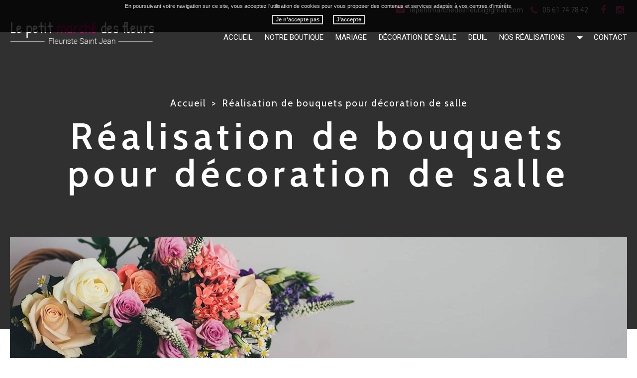

--- FILE ---
content_type: text/html
request_url: https://www.lepetitmarchedesfleurs.fr/realisation-de-bouquets-pour-decoration-de-salle/
body_size: 5093
content:
<!DOCTYPE html>
<!--[if lt IE 7]>      <html lang="fr" class="no-js lt-ie9 lt-ie8 lt-ie7 ie6"> <![endif]-->
<!--[if IE 7]>         <html lang="fr" class="no-js lt-ie9 lt-ie8 ie7"> <![endif]-->
<!--[if IE 8]>         <html lang="fr" class="no-js lt-ie9 ie8"> <![endif]-->
<!--[if gt IE 8]><!--> <html lang="fr" class="no-js"> <!--<![endif]--><head>

<!--  
 _______________________________________________________________
|                                                               |
|     AUTHOR  : Le petit marché des fleurs									|
|     VERSION  : 2.2.2                                          |
|     DATE  : 2014.12.10                                        |
|_______________________________________________________________|
-->
    <!-- Basic -->
    <meta charset="utf-8">
    <meta http-equiv="Content-Type" content="text/html; charset=utf-8" />
    <meta http-equiv="X-UA-Compatible" content="IE=edge,chrome=1">
    <meta name="language" content="fr-FR" />
    
    <title>Réalisation de bouquets pour décoration de salle</title>		
    <meta name="keywords" content="" />
    <meta name="description" content=" ">
    <meta name="author" content="Le petit marché des fleurs">
    <meta name="robots" content="INDEX , FOLLOW"> 
    
    <base href="https://www.lepetitmarchedesfleurs.fr/" />    
    
    <!-- Mobile Metas -->
    <meta name="viewport" content="width=device-width, initial-scale=1.0">
    
    <!-- for Facebook -->          
    <meta property="og:title" content="Réalisation de bouquets pour décoration de salle" />
    <meta property="og:image" content="https://www.lepetitmarchedesfleurs.fr/marche_fleurs/img/logo.jpg" />
    <meta property="og:url" content="https://www.lepetitmarchedesfleurs.fr/realisation-de-bouquets-pour-decoration-de-salle/" />
    <meta property="og:description" content=" " />    
   
	<link rel="stylesheet" type="text/css" href="https://www.lepetitmarchedesfleurs.fr/plugins/bootstrap/css/normalize.css" media="screen">   
    <link rel="stylesheet" type="text/css" href="https://www.lepetitmarchedesfleurs.fr/plugins/bootstrap/css/bootstrap.min.css" media="screen">
    <link rel="stylesheet" type="text/css" href="https://www.lepetitmarchedesfleurs.fr/plugins/font_awesome/css/font-awesome.css" media="screen">

    <link rel="shortcut icon" href="favicon.ico">
    
	<link rel="stylesheet" type="text/css" href="https://www.lepetitmarchedesfleurs.fr/marche_fleurs/css/animate.css" media="screen">
	<link rel="stylesheet" type="text/css" href="https://www.lepetitmarchedesfleurs.fr/plugins/fancybox/jquery.fancybox.css" media="screen">
	<link rel="stylesheet" type="text/css" href="https://www.lepetitmarchedesfleurs.fr/marche_fleurs/css/loaders.css" media="screen">
	<link rel="stylesheet" type="text/css" href="https://www.lepetitmarchedesfleurs.fr/plugins/jquery-ui/sunny/jquery-ui.min.css" media="screen">
	<link rel="stylesheet" type="text/css" href="https://www.lepetitmarchedesfleurs.fr/plugins/malihu-custom-scrollbar-plugin-master/jquery.mCustomScrollbar.css" media="screen">
	<link rel="stylesheet" type="text/css" href="https://www.lepetitmarchedesfleurs.fr/marche_fleurs/css/style.css" media="screen">
	<link rel="stylesheet" type="text/css" href="https://www.lepetitmarchedesfleurs.fr/marche_fleurs/css/responsive.css" media="screen">
	
	
    <script type="text/javascript" src="https://www.lepetitmarchedesfleurs.fr/js/jquery.min.js"></script>
	
    <!-- HTML5 shim, for very old IE's -->
    <!--[if lt IE 9]>
      <script src="https://www.lepetitmarchedesfleurs.fr/plugins/html5/html5shiv.js"></script>
      <script src="https://www.lepetitmarchedesfleurs.fr/plugins/html5/respond.src.js"></script>
    <![endif]-->
     <meta name="google-site-verification" content="sz_fSrlKckjNIwvdrlixV_z18xpSdR2xQNghXa6szR0" />

<!-- Google tag (gtag.js) -->
<script async src="https://www.googletagmanager.com/gtag/js?id=G-MVN9N245K1"></script>
<script>
  window.dataLayer = window.dataLayer || [];
  function gtag(){dataLayer.push(arguments);}
  gtag('js', new Date());

  gtag('config', 'G-MVN9N245K1');
</script>
</head>

<body id="contenu" class="">
<!--[if lt IE 7]>
    <p class="chromeframe">You are using an <strong>outdated</strong> browser. Please <a href="http://browsehappy.com/">upgrade your browser</a> or <a href="http://www.google.com/chromeframe/?redirect=true">activate Google Chrome Frame</a> to improve your experience.</p>
<![endif]-->

		<!-- Container -->
	<div id="container" class="clearfix">
		<!--<div class="container-fluid">-->
        
			<!-- Header
    ================================================== -->

<header>
<div class="bloc_header_top">
  
  
  <div class="affix" data-spy="affix">
    <div class="container-fluid wrapper2">
    <div class="row top-header">
    
      <a href="mailto:lepetitmarchedesfleurs@gmail.com" class="info-header email-header"><i class="fa fa-envelope"></i>lepetitmarchedesfleurs@gmail.com</a>
      
     <a href="tel:+330561747842" class="info-header tel-header" ><i class="fa fa-phone"></i>05 61 74 78 42</a>

    <div class="social"> <ul class="sx-social-icons"> <li><a target="_blank" href="https://www.facebook.com/Le-Petit-March%C3%A9-des-Fleurs-107800094217433" class="facebook" title="Facebook"><i class="fa fa-facebook"></i></a></li> <li><a target="_blank" href="https://www.instagram.com/le_petit_marche_des_fleurs/" class="instagram" title="Instagram"><i class="fa fa-instagram"></i></a></li></ul> </div>

      </div>
    
      <div class="row menu">
       <div class="col-sm-3">
              					
		<a href="/" class="logo" title="Logo">
			<img alt="Le petit marché des fleurs" src="marche_fleurs/img/vide.png">
		</a>          </div>
          <div class="col-sm-9 pr-0">
              <!--   navigation    -->
              <div class="navbar navbar-default" role="navigation">
                <nav> 
		  <div class="navbar  navbar-sx" role="navigation">
			<div class="navbar-header">
			  <button type="button" class="navbar-toggle collapsed" data-toggle="collapse" data-target=".navbar-collapse">
				<span class="sr-only">Toggle navigation</span>
				<span class="icon-bar"></span>
				<span class="icon-bar"></span>
				<span class="icon-bar"></span>
			  </button>
			</div>
			<div class="navbar-collapse collapse">
			  <!-- Left nav -->			<ul id="MainMenu" class="nav navbar-nav">			<li ><a title="Accueil" href="">Accueil</a></li>			<li ><a title="Notre boutique" href="fleuriste-saint-jean-11/">Notre boutique</a></li>			<li ><a title="Mariage" href="decoration-florale-pour-mariage-saint-jean/">Mariage</a></li>			<li ><a title="Décoration de salle" href="decoration-florale-salle-fete-saint-jean/">Décoration de salle</a></li>			<li ><a title="Deuil" href="composition-florale-deuil-saint-jean/">Deuil</a></li>			<li class="dropdown"><a title="Nos réalisations" href="javascript:">Nos réalisations</a><span class="caret_cader"><span class="caret"></span></span>		<ul id="sx_menu_1_50" class="dropdown-menu">			<li ><a title="Bouquets et compositions piquées à offrir" href="bouquets-et-compositions-piquees-a-offrir/">Bouquets et compositions piquées à offrir</a></li>			<li ><a title="Compositions à thèmes" href="realisation-de-compositions-a-themes/">Compositions à thèmes</a></li>			<li ><a title="Bouquets de mariées" href="creation-de-bouquets-de-mariees/">Bouquets de mariées</a></li>			<li ><a class="active" title="Bouquets pour décoration" href="realisation-de-bouquets-pour-decoration-de-salle/">Bouquets pour décoration</a></li>			<li ><a title="Bouquets pour un hommage" href="creation-de-bouquets-pour-rendre-hommage/">Bouquets pour un hommage</a></li>		</ul></li>			<li ><a title="Contact" href="contact/">Contact</a></li>		</ul>
        </div><!--/.nav-collapse -->
      </div> </nav>
              </div>
              <!--  END navigation    --> 
          </div>
      </div>
    </div>
  </div>
</div>  

  

   
			  <!-- SxCarousel -->
			  <div id="carousel_cms_19" class="carousel slide full-with-carousel">
			  <div class="container-fluid wrapper2">
			  				  
				<!-- Wrapper for slides -->
				<div class="carousel-inner">		
					  <!-- Slide 1 : Active --> <div class="container-fluid wrapper bloc_caption"> <div class="carousel-caption caption-txt"><ol class="breadcrumb"><li><a href="/" title="Accueil">Accueil</a></li> <li class="active">Réalisation de bouquets pour décoration de salle</li></ol><div class="caption_title">Réalisation de bouquets pour décoration de salle</div></div><!-- /.carousel-caption --></div> <div class="item slider-size active" ><img src="https://www.lepetitmarchedesfleurs.fr/upload-settings/bandeau/image-bandeau.jpg" alt="Réalisation de bouquets pour décoration de salle" />		
					  </div><!-- /Slide1 -->
				</div><!-- /Wrapper for slides .carousel-inner -->
				 </div></div><!-- /#SxCarousel -->
</header>
<!-- End Header --> <!-- content 
	================================================== -->

<div id="sx-content">



<div class="bloc_contenu_cms">
    <div class="container-fluid wrapper">
      <div class="row bloc_texte">
      <div class="col-sm-5">
      <div class="col_gauche">
      		<h1>Réalisation de bouquets pour décoration de salle</h1>
        	                  </div>
      </div>
      <div class="col-sm-7">
       		 
      </div>
      </div>
      	          		
 
    </div>
  </div>

   <div class="gallerie">
   <div class="container-fluid">
        <div class="row">
                <div class="gallery"> 
							<div class="row"><div class="item">
						<img src="https://www.lepetitmarchedesfleurs.fr/upload-cms//medium/creation-de-bouquets-pour-decoration-de-salle-de-reception-a-saint-jean---le-petit-marche-des-fleurs--2-.jpg" alt="Création de bouquets pour décoration de salle de réception à Saint-Jean" />
						 <a class="fancybox" rel="sx-fancybox" title="Création de bouquets pour décoration de salle de réception à Saint-Jean" href="https://www.lepetitmarchedesfleurs.fr/upload-cms/creation-de-bouquets-pour-decoration-de-salle-de-reception-a-saint-jean---le-petit-marche-des-fleurs--2-.jpg">
						 <div class="fleche_item"></div>
						 <div class="titre_galery">Création de bouquets pour décoration de salle de réception à Saint-Jean<br> <span>Le Petit Marché des Fleurs</span></div>	</a></div><div class="item">
						<img src="https://www.lepetitmarchedesfleurs.fr/upload-cms//medium/creation-de-bouquets-pour-decoration-de-salle-de-reception-a-saint-jean---le-petit-marche-des-fleurs--1-.jpg" alt="Création de bouquets pour décoration de salle de réception à Saint-Jean" />
						 <a class="fancybox" rel="sx-fancybox" title="Création de bouquets pour décoration de salle de réception à Saint-Jean" href="https://www.lepetitmarchedesfleurs.fr/upload-cms/creation-de-bouquets-pour-decoration-de-salle-de-reception-a-saint-jean---le-petit-marche-des-fleurs--1-.jpg">
						 <div class="fleche_item"></div>
						 <div class="titre_galery">Création de bouquets pour décoration de salle de réception à Saint-Jean<br> <span>Le Petit Marché des Fleurs</span></div>	</a></div><div class="item">
						<img src="https://www.lepetitmarchedesfleurs.fr/upload-cms//medium/creation-de-bouquets-pour-decoration-de-salle-de-reception-a-saint-jean---le-petit-marche-des-fleurs--3-.jpg" alt="Création de bouquets pour décoration de salle de réception à Saint-Jean" />
						 <a class="fancybox" rel="sx-fancybox" title="Création de bouquets pour décoration de salle de réception à Saint-Jean" href="https://www.lepetitmarchedesfleurs.fr/upload-cms/creation-de-bouquets-pour-decoration-de-salle-de-reception-a-saint-jean---le-petit-marche-des-fleurs--3-.jpg">
						 <div class="fleche_item"></div>
						 <div class="titre_galery">Création de bouquets pour décoration de salle de réception à Saint-Jean<br> <span>Le Petit Marché des Fleurs</span></div>	</a></div><div class="item">
						<img src="https://www.lepetitmarchedesfleurs.fr/upload-cms//medium/realisation-de-decoration-de-voiture-de-maries-a-saint-jean---le-petit-marche-des-fleurs.jpg" alt="Réalisation de décoration de voiture de mariés à Saint-Jean" />
						 <a class="fancybox" rel="sx-fancybox" title="Réalisation de décoration de voiture de mariés à Saint-Jean" href="https://www.lepetitmarchedesfleurs.fr/upload-cms/realisation-de-decoration-de-voiture-de-maries-a-saint-jean---le-petit-marche-des-fleurs.jpg">
						 <div class="fleche_item"></div>
						 <div class="titre_galery">Réalisation de décoration de voiture de mariés à Saint-Jean<br> <span>Le Petit Marché des Fleurs</span></div>	</a></div><div class="item">
						<img src="https://www.lepetitmarchedesfleurs.fr/upload-cms//medium/creation-d-un-magnifique-centre-de-table-pour-decoration-de-salle-pres-de-saint-jean---le-petit-marche-des-fleurs.jpg" alt="Création d'un magnifique centre de table pour décoration de salle près de Saint-Jean" />
						 <a class="fancybox" rel="sx-fancybox" title="Création d'un magnifique centre de table pour décoration de salle près de Saint-Jean" href="https://www.lepetitmarchedesfleurs.fr/upload-cms/creation-d-un-magnifique-centre-de-table-pour-decoration-de-salle-pres-de-saint-jean---le-petit-marche-des-fleurs.jpg">
						 <div class="fleche_item"></div>
						 <div class="titre_galery">Création d'un magnifique centre de table pour décoration de salle près de Saint-Jean<br> <span>Le Petit Marché des Fleurs</span></div>	</a></div><div class="item">
						<img src="https://www.lepetitmarchedesfleurs.fr/upload-cms//medium/creation-de-decoration-de-mariage-a-saint-jean---le-petit-marche-des-fleurs.jpg" alt="Création de décoration de mariage à Saint-Jean" />
						 <a class="fancybox" rel="sx-fancybox" title="Création de décoration de mariage à Saint-Jean" href="https://www.lepetitmarchedesfleurs.fr/upload-cms/creation-de-decoration-de-mariage-a-saint-jean---le-petit-marche-des-fleurs.jpg">
						 <div class="fleche_item"></div>
						 <div class="titre_galery">Création de décoration de mariage à Saint-Jean<br> <span>Le Petit Marché des Fleurs</span></div>	</a></div><div class="item">
						<img src="https://www.lepetitmarchedesfleurs.fr/upload-cms//medium/creation-d-une-jolie-composition-pour-mariage-pres-de-saint-jean---le-petit-marche-des-fleurs.jpg" alt="Création d'une jolie composition pour mariage près de Saint-Jean" />
						 <a class="fancybox" rel="sx-fancybox" title="Création d'une jolie composition pour mariage près de Saint-Jean" href="https://www.lepetitmarchedesfleurs.fr/upload-cms/creation-d-une-jolie-composition-pour-mariage-pres-de-saint-jean---le-petit-marche-des-fleurs.jpg">
						 <div class="fleche_item"></div>
						 <div class="titre_galery">Création d'une jolie composition pour mariage près de Saint-Jean<br> <span>Le Petit Marché des Fleurs</span></div>	</a></div><div class="item">
						<img src="https://www.lepetitmarchedesfleurs.fr/upload-cms//medium/creation-de-centre-de-table-pour-mariage-a-saint-jean---le-petit-marche-des-fleurs.jpg" alt="Création de centre de table pour mariage à Saint-Jean" />
						 <a class="fancybox" rel="sx-fancybox" title="Création de centre de table pour mariage à Saint-Jean" href="https://www.lepetitmarchedesfleurs.fr/upload-cms/creation-de-centre-de-table-pour-mariage-a-saint-jean---le-petit-marche-des-fleurs.jpg">
						 <div class="fleche_item"></div>
						 <div class="titre_galery">Création de centre de table pour mariage à Saint-Jean<br> <span>Le Petit Marché des Fleurs</span></div>	</a></div><div class="item">
						<img src="https://www.lepetitmarchedesfleurs.fr/upload-cms//medium/creation-de-decoration-de-voiture-a-saint-jean---le-petit-marche-des-fleurs.jpg" alt="Création de décoration de voiture à Saint-Jean" />
						 <a class="fancybox" rel="sx-fancybox" title="Création de décoration de voiture à Saint-Jean" href="https://www.lepetitmarchedesfleurs.fr/upload-cms/creation-de-decoration-de-voiture-a-saint-jean---le-petit-marche-des-fleurs.jpg">
						 <div class="fleche_item"></div>
						 <div class="titre_galery">Création de décoration de voiture à Saint-Jean<br> <span>Le Petit Marché des Fleurs</span></div>	</a></div><div class="item">
						<img src="https://www.lepetitmarchedesfleurs.fr/upload-cms//medium/creation-de-composition-pour-voiture-de-maries-a-saint-jean---le-petit-marche-des-fleurs.jpg" alt="Création de composition pour voiture de mariés à Saint-Jean" />
						 <a class="fancybox" rel="sx-fancybox" title="Création de composition pour voiture de mariés à Saint-Jean" href="https://www.lepetitmarchedesfleurs.fr/upload-cms/creation-de-composition-pour-voiture-de-maries-a-saint-jean---le-petit-marche-des-fleurs.jpg">
						 <div class="fleche_item"></div>
						 <div class="titre_galery">Création de composition pour voiture de mariés à Saint-Jean<br> <span>Le Petit Marché des Fleurs</span></div>	</a></div><div class="item">
						<img src="https://www.lepetitmarchedesfleurs.fr/upload-cms//medium/realisation-de-composition-pour-mariage-pres-de-saint-jean---le-petit-marche-des-fleurs.jpg" alt="Réalisation de composition pour mariage près de Saint-Jean" />
						 <a class="fancybox" rel="sx-fancybox" title="Réalisation de composition pour mariage près de Saint-Jean" href="https://www.lepetitmarchedesfleurs.fr/upload-cms/realisation-de-composition-pour-mariage-pres-de-saint-jean---le-petit-marche-des-fleurs.jpg">
						 <div class="fleche_item"></div>
						 <div class="titre_galery">Réalisation de composition pour mariage près de Saint-Jean<br> <span>Le Petit Marché des Fleurs</span></div>	</a></div></div></div> 
        </div>
    </div>
    </div>
    



<!--<div class="bloc_contenu_cms">
<div class="container-fluid wrapper">
  <div class="row">
  
                            </div>
            </div>
            
    	
    
   			
 -->  


    	 
					<div class="bloc_parallax">
					<div class="bloc_parallax_image" id="about-us" data-parallax="scroll" data-image-src = "https://www.lepetitmarchedesfleurs.fr/sx-content/uploads/bloc/fleuriste-a-saint-jean-pres-de-toulouse---le-petit-marche-des-fleurs.jpeg">
						
					   		<div class="container-fluid wrapper">
							<div class="titre_parallax"> Le petit marché <br/>des fleurs </div>
							<div class="texte_parallax"> Commandez par téléphone et réglez par CB. </div>
							<div class="lien_parallax"> <a href="tel:+330561747842" title="Commandez et payez par téléphone 05 61 74 78 42 " >Commandez et payez par téléphone 05 61 74 78 42 </a></div>
							</div>
					   </div> <a class="lien-paralax" href="tel:+330561747842" title="Commandez et payez par téléphone 05 61 74 78 42 " ></a></div> 
 </div>
<!-- End sx-content -->
<!-- Footer
    ================================================== -->

<footer> 
  <!--  bloc des raccourcis des menus -->
  <div class="footer_top" >
  <div class="container-fluid wrapper">
    <div class="row">
    <div class="col-sm-3">
    <div class="description_adresse">Adresse postale :</div>
    <div class="coordonnees"> <a href="https://www.google.com/maps/place/88+Route+d'Albi,+31240+Saint-Jean,+France/@43.6649477,1.502904,17z/data=!4m13!1m7!3m6!1s0x12aea28a6ac5cb8f:0x6f5700a44eb36553!2s88+Route+d'Albi,+31240+Saint-Jean,+France!3b1!8m2!3d43.6649438!4d1.5050927!3m4!1s0x12aea28a6ac5cb8f:0x6f5700a44eb36553!8m2!3d43.6649438!4d1.5050927" target="_blank" title="Plan d'accès">88 route d'Albi <br/>
       31 240 Saint-Jean</a></div>
    </div>
    <div class="col-sm-3">
    <div class="coordonnees"><div class="description_adresse">Horaires d&rsquo;ouverture :</div>
<div class="coordonnees">Mardi - Samedi&nbsp;:<br />09h30-13h00 et 15h00- 20h00</div> </div>    
    </div>

    <div class="col-sm-3">
        <div class="coordonnees"><div class="description_adresse">Coordonnées :</div><a href="tel:+330561747842" class="tel-footer" >05 61 74 78 42</a><br />
    <a href="mailto:lepetitmarchedesfleurs@gmail.com" class="email-footer">
    lepetitmarchedesfleurs@gmail.com  </a>
  </div>
    </div>

    <div class="col-sm-3">
    <div class="description_adresse"><p><a class="avis-google" title="Avis Google" target="_blank" href="https://www.google.com/search?q=le+petit+march%C3%A9+des+fleurs+saint+jean&amp;rlz=1C1CHBF_frFR879FR879&amp;oq=le+petit+march%C3%A9+des+fleurs+saint+jean&amp;aqs=chrome..69i57j0i22i30l3j69i64j69i60l3.6270j0j4&amp;sourceid=chrome&amp;ie=UTF-8#lrd=0x12aea28a1492ac01:0xf7512ee1f9f2c87c,1,,,"> <img alt="" src="../sx-content/uploads/filemanager/source/logo-google.jpg" /></a></p> </div>    </div>

          </div>
  </div>
  </div>
  <!--  END  raccourcis des menus --> 
  <!--  bloc de copyright  -->

  <div class="bloc_footer_bottom">
    <div class="container-fluid wrapper">
      <div class="row footer_bottom">
      <div class="col-sm-5 col-sm-push-7">
          <div class="menu_footer">
             		<ul id="footer_bottom" class="sx-menu-footer-bottom">			<li><a title="Mentions légales" href="mentions-legales/"><span>Mentions légales</span></a></li>			<li><a title="Plan du site" href="plan-du-site/"><span>Plan du site</span></a></li>		</ul> |&nbsp;&nbsp;<div class="ref_bloc">Le petit marché aux fleurs à ...<div class="liste_secteur"><h3> Les activités du Petit marché aux fleurs</h3><div class="titre_secteur"><a href="saint-jean/" title="Saint-Jean">Saint-Jean</a></div><div class="titre_secteur"><a href="l-union/" title="L'union">L'union</a></div><div class="titre_secteur"><a href="rouffiac/" title="Rouffiac">Rouffiac</a></div></div></div>          </div>
      </div>
      <div class="col-sm-7 col-sm-pull-5">
		       	  
          <div class="sx-copyright">  <a title="Horizon" href="http://www.horizon-website.fr/" target="_blank">Horizon</a></div>  <span class="annee">2026</span>         
       </div>    
      </div>
    </div>
  </div>
   <div class="referencement_contenu">
   		<div class="container-fluid wrapper">
		 	 
        </div>
   </div>
  <!--  END bloc de copyright  --> 
</footer>


		<!--</div>    -->        
	</div>
	<!-- End Container -->
    <!--<script type="text/javascript" src="https://www.lepetitmarchedesfleurs.fr/js/modernizr.custom.js"></script>-->
    <script type="text/javascript" src="https://www.lepetitmarchedesfleurs.fr/js/jquery.migrate.js" defer></script>
    <script type="text/javascript" src="https://www.lepetitmarchedesfleurs.fr/plugins/bootstrap/js/bootstrap.min.js"></script>
    <!--<script type="text/javascript" src="https://www.lepetitmarchedesfleurs.fr/js/jquery.sx-force.js"></script> --> 
    <script type="text/javascript" src="https://www.lepetitmarchedesfleurs.fr/js/jquery.validate.js" defer></script>   
    <!--<script type="text/javascript" src="https://www.lepetitmarchedesfleurs.fr/js/jquery.easing.1.3.js"></script>-->  
    <!--<script type="text/javascript" src="https://www.lepetitmarchedesfleurs.fr/js/jquery.mousewheel.js"></script> -->     
    <script type="text/javascript" src="https://www.lepetitmarchedesfleurs.fr/js/jquery.scrollto.js" defer></script>  
	<script type="text/javascript" src="https://www.lepetitmarchedesfleurs.fr/js/jquery.cookiesdirective.js" defer></script>        
    <!--<script type="text/javascript" src="https://www.lepetitmarchedesfleurs.fr/plugins/imagesloaded/jquery.imagesloaded.min.js"></script>--> 
    <script type="text/javascript" src="https://www.lepetitmarchedesfleurs.fr/plugins/jquery-ui/jquery-ui.min.js"></script>
	<script type="text/javascript" src="https://www.lepetitmarchedesfleurs.fr/plugins/fancybox/jquery.fancybox.js"></script>
	<script type="text/javascript" src="https://www.lepetitmarchedesfleurs.fr/plugins/scripts/parallax.min.js"></script>
	<script type="text/javascript" src="https://www.lepetitmarchedesfleurs.fr/plugins/malihu-custom-scrollbar-plugin-master/jquery.mCustomScrollbar.concat.min.js"></script>
	<script type="text/javascript" src="https://www.lepetitmarchedesfleurs.fr/marche_fleurs/js/script.js"></script>
	
		<!-- BEGIN PAGE SPINNER -->
	<!--<div class="sx-spinner-bar">
    	<div class="after_logo"></div>
		<div class="bounce1"></div>
		<div class="bounce2"></div>
		<div class="bounce3"></div>
	</div>-->
	<!-- END PAGE SPINNER -->
    <div class="chargement_logo">
        </div> 
	
    


    	
	<script type="text/javascript">
	$(document).ready(function(){
		$.cookiesDirective({
			message : 'En poursuivant votre navigation sur ce site, vous acceptez l\'utilisation de cookies pour vous proposer des contenus et services adaptés à vos centres d\'intérêts.',
			position : 'top',
			privacyPolicyUri: 'cookies/',
			privacyPolicylabel : 'Je n\'accepte pas',
			btnSubmit : 'J’accepte',
			backgroundColor: '#000000',
			backgroundOpacity: '80',
			fontSize: '11px',
			fontColor: '#ffffff',
			linkColor: '#ffffff'						
		});
	});
	</script> 
       
</body>
</html>


--- FILE ---
content_type: text/css
request_url: https://www.lepetitmarchedesfleurs.fr/marche_fleurs/css/style.css
body_size: 9768
content:
@import url('https://fonts.googleapis.com/css?family=Cabin:400,500,600,700|Roboto:100,100i,300,400,500,700,700i,900');body,
html{margin:0;padding:0;}
p{margin:0 0 10px;padding:0;text-align:justify;}
ul,
ol{margin:0;padding:0;list-style:none;}
a{text-decoration:none;outline:none;color:#000;}
.pull-left{margin-right:20px;}
a:hover,
a:focus{text-decoration:none;outline:none;color:#474d51;}
figure{margin:0;padding:0;}
img{border:0;max-width:100%;}
.container-fluid{padding:0;}
.row{margin-right:0;margin-left:0;}
h1{margin:0 0 15px;font-size:35px;line-height:40px;font-family:'Cabin', sans-serif;font-weight:400;color:#e0428a;}
h1 span{font-size:25px;display:block;}
h2{margin:0 0 15px;font-size:14px;line-height:16px;font-family:'Cabin', sans-serif;font-weight:600;color:#303030;letter-spacing:2px;}
h3{font-size:16px;font-weight:normal;margin-top:20px;font-style:italic;text-decoration:underline;}
h4{font-size:14px;font-weight:normal;}
h5{font-size:12px;font-weight:normal;}
h6{font-size:10px;font-weight:normal;}
.col-xs-1,
.col-sm-1,
.col-md-1,
.col-lg-1,
.col-xs-2,
.col-sm-2,
.col-md-2,
.col-lg-2,
.col-xs-3,
.col-sm-3,
.col-md-3,
.col-lg-3,
.col-xs-4,
.col-sm-4,
.col-md-4,
.col-lg-4,
.col-xs-5,
.col-sm-5,
.col-md-5,
.col-lg-5,
.col-xs-6,
.col-sm-6,
.col-md-6,
.col-lg-6,
.col-xs-7,
.col-sm-7,
.col-md-7,
.col-lg-7,
.col-xs-8,
.col-sm-8,
.col-md-8,
.col-lg-8,
.col-xs-9,
.col-sm-9,
.col-md-9,
.col-lg-9,
.col-xs-10,
.col-sm-10,
.col-md-10,
.col-lg-10,
.col-xs-11,
.col-sm-11,
.col-md-11,
.col-lg-11,
.col-xs-12,
.col-sm-12,
.col-md-12,
.col-lg-12{padding-right:15px;padding-left:0;position:relative;}
.col-xs-1:first-child,
.col-sm-1:first-child,
.col-md-1:first-child,
.col-lg-1:first-child,
.col-xs-2:first-child,
.col-sm-2:first-child,
.col-md-2:first-child,
.col-lg-2:first-child,
.col-xs-3:first-child,
.col-sm-3:first-child,
.col-md-3:first-child,
.col-lg-3:first-child,
.col-xs-4:first-child,
.col-sm-4:first-child,
.col-md-4:first-child,
.col-lg-4:first-child,
.col-xs-5:first-child,
.col-sm-5:first-child,
.col-md-5:first-child,
.col-lg-5:first-child,
.col-xs-6:first-child,
.col-sm-6:first-child,
.col-md-6:first-child,
.col-lg-6:first-child,
.col-xs-7:first-child,
.col-sm-7:first-child,
.col-md-7:first-child,
.col-lg-7:first-child,
.col-xs-8:first-child,
.col-sm-8:first-child,
.col-md-8:first-child,
.col-lg-8:first-child,
.col-xs-9:first-child,
.col-sm-9:first-child,
.col-md-9:first-child,
.col-lg-9:first-child,
.col-xs-10:first-child,
.col-sm-10:first-child,
.col-md-10:first-child,
.col-lg-10:first-child,
.col-xs-11:first-child,
.col-sm-11:first-child,
.col-md-11:first-child,
.col-lg-11:first-child,
.col-xs-12:first-child,
.col-sm-12:first-child,
.col-md-12:first-child,
.col-lg-12{padding-left:0;}
.container > .navbar-header,
.container-fluid > .navbar-header,
.container > .navbar-collapse,
.container-fluid > .navbar-collapse{margin-right:0;margin-left:0;}
.help-block{margin:0;}
.sx-spinner-bar{z-index:10051;position:fixed;top:40%;left:50%;margin-left:0px;text-align:center;}
.after_logo{display:block;max-width:314px;width:100%;height:51px;background-image:url(../img/logo_load.png);background-position:center;background-repeat:no-repeat;background-color:transparent;border-radius:0% !important;-webkit-animation:none;animation:none;-webkit-animation-fill-mode:none;animation-fill-mode:none;margin:0px auto 15px;background-size:contain;position:fixed;top:30%;left:0;right:0;}
.sx-spinner-bar > div{display:inline-block;width:18px;height:18px;margin:0 5px;border-radius:100% !important;background:#eee;-webkit-animation:bounceDelay 1.4s infinite ease-in-out;animation:bounceDelay 1.4s infinite ease-in-out;-webkit-animation-fill-mode:both;animation-fill-mode:both;}
.sx-spinner-bar .bounce1{-webkit-animation-delay:-0.32s;animation-delay:-0.32s;}
.sx-spinner-bar .bounce2{-webkit-animation-delay:-0.16s;animation-delay:-0.16s;}
@-webkit-keyframes fadeInUp{0%{opacity:0;-webkit-transform:translateY(15px);}
100%{opacity:1;-webkit-transform:translateY(0);}
}
@-moz-keyframes fadeInUp{0%{opacity:0;-moz-transform:translateY(15px);}
100%{opacity:1;-moz-transform:translateY(0);}
}
@-o-keyframes fadeInUp{0%{opacity:0;-o-transform:translateY(15px);}
100%{opacity:1;-o-transform:translateY(0);}
}
@keyframes fadeInUp{0%{opacity:0;transform:translateY(15px);}
100%{opacity:1;transform:translateY(0);}
}
.fade-in-up{-webkit-animation:fadeInUp .5s;animation:fadeInUp .5s;}
@-webkit-keyframes bounceDelay{0%,
80%,
100%{-webkit-transform:scale(0);}
40%{-webkit-transform:scale(1);}
}
@keyframes bounceDelay{0%,
80%,
100%{-webkit-transform:scale(0);transform:scale(0);}
40%{-webkit-transform:scale(1);transform:scale(1);}
}
#page-maintenance{text-align:center;width:900px;margin:20px auto;background:#E6E6E6;padding:20px;border:#CCCCCC solid 1px;-webkit-border-radius:10px;-moz-border-radius:10px;border-radius:10px;}
html{height:100%;}
body{font-family:'Roboto', sans-serif;opacity:0;background-color:#fff;background-position:top;background-repeat:repeat-x;height:100%;}
body.active{opacity:1;}
#container{width:100%;height:100%;opacity:0;-webkit-transition:all 0.17s ease-in-out;-moz-transition:all 0.17s ease-in-out;-o-transition:all 0.17s ease-in-out;transition:all 0.17s ease-in-out;}
#container.active{opacity:1;}
.wrapper{width:1170px;margin:0 auto;}
.wrapper2{width:1240px;margin:0 auto;position:relative;}
.sx-spinner-bar > div{background:#f29b1c;}
a.logo{display:block;max-width:314px;width:100%;height:51px;margin:0 auto;background-image:url(../img/logo.png);background-position:center;background-repeat:no-repeat;background-size:contain;}
.logo_center a.logo{position:absolute;z-index:999;left:0;right:0;margin:0 auto;display:block;width:208px;height:79px;background-image:url(../img/logo.png);background-position:center;background-repeat:no-repeat;}
.sx_galleria{width:100%;height:400px;margin-top:10px;}
.gmap3{width:100%;height:420px;}
.div-center{text-align:center;}
.div-right{text-align:right;margin-top:20px;}
.alert{display:none;margin-bottom:15px;padding:18px 24px;border:0;-webkit-border-radius:reset;-webkit-border-radius:0;-moz-border-radius:reset;-moz-border-radius:0;border-radius:reset;border-radius:0;}
.alert .close{top:2px;right:0;font-size:16px;line-height:16px;color:#343434;opacity:100;filter:alpha(opacity=10000);}
.alert.error{color:#ff3f3f;background:#ffe9e9;}
.alert.success{color:#609e21;background:#ebf6e0;}
.alert.warning{color:#a7a33e;background:#fbfadd;}
.alert.info{color:#4683a2;background:#e9f7fe;}
.nicescroll-rails{z-index:999999!important;}
.padding-0{padding-right:0;}
.nivoSlider{max-height:520px;}
/* footer{margin:0;background-color:#fff;color:#fff;} */
.sx-menu-footer a{font-size:16px;line-height:40px;color:#000;display:block;font-weight:400;text-transform:uppercase;}
.sx-menu-footer a:hover, .sx-menu-footer a:focus, .sx-menu-footer a:active{color:#db0073;}
.sx-copyright{display:inline-block;}
.sx-copyright a{background-image:url("../img/logo-horizon.png");background-position:center top;background-repeat:no-repeat;display:inline-block;font-size:0;height:24px;margin-right:5px;overflow:hidden;width:125px;}
.sx-copyright a,
.sx-copyright a:hover{color:#908f8f;text-transform:uppercase;}
#footer_bottom{display:inline-block;}
#footer_bottom li:first-child{padding-left:0;}
#footer_bottom li a:before{position:absolute;content:"|";left:-9px;top:0px;}
#footer_bottom li:first-child a:before{content:"";}
#footer_bottom li a{color:#5a5a5a;position:relative;}
#footer_bottom{display:inline-block;}
#footer_bottom li{display:inline-block;padding:0 5px;}
.sx-menu-footer-bottom a{font-size:14px;line-height:18px;color:#5a5a5a;display:block;}
#footer_bottom{display:inline-block;}
.bloc_footer_bottom{background-color:#fff;padding:20px 0;text-align:left;}
footer ul.sx-social-icons{padding:10px 0;text-align:left;}
footer .footer_bottom ul.sx-social-icons{text-align:right;}
.coordonnees{font-size:16px;font-weight:300;line-height:1.4;}
.bloc_coord_titre{margin-bottom:25px;text-transform:uppercase;font-size:18px;}
.coordonnees .fa-phone,
.coordonnees .fa-map-marker,
.coordonnees .fa-envelope,
.coordonnees .fa-mobile{color:#fff;float:left;font-size:19px;margin:0 10px 0 0;min-width:20px;}
.coordonnees .fa-mobile{font-size:26px;}
/* .coordonnees a,
.coordonnees a:hover,
.coordonnees a:focus{color:#fff;} */
.contact-info,
#sx-form{margin-bottom:20px;}
#sx-form.form-horizontal .form-group{margin-right:0;margin-left:0;}
#sx-form .form-control{height:auto;padding:10px;border:1px solid #e1e1e1;border-radius:2px;font-size:12px;color:#919191;background-color:#fcfcfc;}
#sx-form .form-control:focus{color:#555;box-shadow:0 0 2px 0 rgba(0,0,0,0.2);}
#sx-form #sx-captcha{width:80%;}
#sx-form input[type="submit"]{border:none;font-size:14px;font-weight:300;color:#fff;background:#e0428a;-webkit-transition:all 0.2s ease-in-out;-moz-transition:all 0.2s ease-in-out;-o-transition:all 0.2s ease-in-out;transition:all 0.2s ease-in-out;}
#sx-form input[type="submit"]:hover,
.comment-form input[type="submit"]:hover{opacity:0.8;}
.btn-info,
.btn-info:hover,
.btn-info:focus{border-color:#f29b1c;background-color:#f29b1c;}
.sx-errblock{display:block;margin:0;color:#eb2c06;opacity:0.6;}
small.sx-errblock{position:absolute;right:5px;bottom:0;}
.contact-info,
#reservation-form{margin-bottom:20px;}
#reservation-form .form-control{height:auto;margin-bottom:15px;padding:10px;border:1px solid #e1e1e1;border-radius:2px;font-size:12px;color:#919191;background-color:#fcfcfc;}
#reservation-form .form-control:focus{color:#555;box-shadow:0 0 2px 0 rgba(0,0,0,0.2);}
#reservation-form #sx-captcha{width:80%;}
#reservation-form input[type="submit"]{border:none;font-size:14px;font-weight:300;color:#fff;background:#f29b1c;-webkit-transition:all 0.2s ease-in-out;-moz-transition:all 0.2s ease-in-out;-o-transition:all 0.2s ease-in-out;transition:all 0.2s ease-in-out;}
#reservation-form input[type="submit"]:hover,
.comment-form input[type="submit"]:hover{opacity:0.8;}
.carousel_position{text-align:center;max-width:600px;margin:0 auto;}
.carousel_slide{position:relative;margin:40px auto;text-align:center;display:block;width:100%;}
.carousel_slide .slider-size{height:300px;}
.img-responsive, .thumbnail > img, .thumbnail a > img, .carousel-inner > .item > img, .carousel-inner > .item > a > img{display:block;width:100%;height: 100%;object-fit: cover;}
.carousel{width:100%;margin:0 auto;}
#index .slider-size{bottom:auto;}
.slider-size{background-position:top center;background-size:cover;text-align:center;bottom:-155px;}
.carousel-caption{text-shadow:none;position:relative;left:auto;right:auto;bottom:-190px;padding-top:0px;z-index:8;}
#index .carousel-caption{font-weight:400;left:0;right:0;text-align:center;position:absolute;bottom:0;margin : 0 auto;display: flex;justify-content: center;align-items: center;height: calc(100vh - 150px);padding:30px 45px 45px 30px;}
#index .carousel-caption p{
    text-align: center;
}
.content-caption{
    color:#fff;font-family:"Cabin",sans-serif;max-width: 600px;width: 100%;margin : 0 auto;
}
.texte_caption{font-size:17px;line-height:21px;}
.lien_caption{display:inline-block;font-weight:500;text-transform:uppercase;color:#db0073;font-size:15px;line-height:17px;margin-top:25px;position:relative;letter-spacing:2px;}
.lien_caption:after{content:url(../img/fleche.png);padding-left:15px;vertical-align:middle;}
.lien_caption:hover, .lien_caption:focus{color:#231f20;}
.carousel-caption h4{font-weight:700;color:#fff;font-size:30px;line-height:1.2;text-transform:uppercase;}
#index .slider-size{height: 100%;}
.fill-size{width:100%;height:100%;}
.carousel .carousel-inner{position:relative;height:100%;width:auto;overflow:visible;}
.carousel-fade .item{-webkit-transition:opacity 0.5s ease-in-out;-moz-transition:opacity 0.5s ease-in-out;-ms-transition:opacity 0.5s ease-in-out;-o-transition:opacity 0.5s ease-in-out;transition:opacity 0.5s ease-in-out;}
.carousel-fade .active.left,
.carousel-fade .active.right{z-index:2;left:0;opacity:0;filter:alpha(opacity=0);}
.carousel-fade .carousel-control{z-index:8;}
.carousel-fade .next,
.carousel-fade .prev{z-index:1;left:0;}
.fa-chevron-left, .fa-chevron-right{border:1px solid #fff;border-radius:50%;height:60px;line-height:60px;width:60px;}
.carousel-control{top:43%;font-size:18px;color:#d0327f;}
.carousel-control:hover, .carousel-control:focus{color:#d0327f;}
.control-box,
a.carousel-control,
.carousel-indicators li{-webkit-transition:all 250ms ease;-moz-transition:all 250ms ease;-ms-transition:all 250ms ease;-o-transition:all 250ms ease;transition:all 250ms ease;}
.carousel .control-box{opacity:0;}
a.carousel-control.left{right:0;left:auto;border:0;background:none;top:auto;bottom:130px;}
a.carousel-control.right{right:0;border:0;background:none;top:auto;bottom:50px;}
.carousel:hover .control-box{opacity:1;}
.carousel:hover a.carousel-control.left{right:15px;}
.carousel:hover a.carousel-control.right{right:15px;}
.carousel-indicators li.active,
.carousel-indicators li{border:0;}
.carousel-indicators li{width:12px;height:12px;margin:0 3px;background:#666;}
.carousel-indicators li.active{margin:0 3px;background:#fff;}
.isotope-item{z-index:2;}
.isotope-hidden.isotope-item{z-index:1;pointer-events:none;}
.isotope,
.isotope .isotope-item{-webkit-transition-duration:0.8s;-moz-transition-duration:0.8s;transition-duration:0.8s;}
.isotope{-webkit-transition-property:height,width;-moz-transition-property:height,width;transition-property:height,width;}
.isotope .isotope-item{-webkit-transition-property:-webkit-transform,opacity;-moz-transition-property:-moz-transform,opacity;transition-property:transform,opacity;}
.bloc_galerie{margin-bottom:60px;}
.sx-sizer,
.sx-item{width:265px;height:250px;margin-left:20px;margin-bottom:20px;overflow:hidden;background:#FFF;}
.sx-item img{-webkit-border-radius:0;-moz-border-radius:0;border-radius:0;}
.sx-item .fancybox{position:relative;width:100%;height:100%;display:block;}
.sx-item .fancybox:before{content:"";width:100%;height:100%;transform:translateX(-100px);display:block;position:absolute;top:0;left:0;opacity:0;}
.sx-item .fancybox:hover:before{opacity:1;width:100%;height:100%;background-image:url(../img/img_hover.png);background-position:center center;transform:translateX(0px);}
.bloc_galerie h2{font-size:30px;text-align:center;color:#282828;margin:60px 0;text-transform:uppercase;}
.gallery{text-align:center;}
.gallery .item .fancybox{height:100%;left:0;position:absolute;top:0;width:100%;}
.titre_galery{position:absolute;bottom:10px;text-align:left;color:#fff;font-size:36px;line-height:36px;font-weight:900;margin:0;left:0;right:0;padding:30px;}
.titre_galery span{font-weight:100;text-transform:lowercase;font-size:22px;}
.gallerie{padding:20px 0 70px;}
.gallery .item .fancybox:before{bottom:0px;content:"";left:0px;position:absolute;right:0px;top:0px;background-image:url(../img/effet-banniere.png);padding:3em;transition:background-color 0.35s ease 0s;}
.gallery .item .fancybox .titre_galery, .gallery .item .fancybox:before, .gallery .item .fancybox:after{opacity:0;transform:scale(0);transition:opacity 0.35s ease 0s, transform 0.35s ease 0s;}
.gallery .item:hover .fancybox:before, .gallery .item .fancybox:hover .titre_galery, .gallery .item:hover .fancybox:after{opacity:1;transform:scale(1);}
.texte_galery{display:none;position:absolute;bottom:20px;text-align:center;color:#fff;font-size:20px;font-weight:300;margin:0;left:0;right:0;}
.gallery .item{position:relative;margin:7.5px;max-width:616px;max-height:347px;overflow:hidden;width:100%;height:100%;display:inline-block;}
.gallery .col-sm-6, .gallery .col-md-4{padding:10px 20px;}
.fleche_item{background-image:url(../img/fleche.png);background-position:center;width:22px;height:25px;margin:20% auto 10px;transform:translate3d(0px, 100%, 0px);transition:transform 0.35s ease 0s;}
.gallery .item .fancybox:hover .fleche_item{transform:translate3d(0px, 100%, 0px);}
.menu{margin-top:0;}
.navbar-default{border:none;background-color:transparent;}
.navbar{margin:0;min-height:56px;border:none;padding-top:5px;}
.affix .navbar{padding-top:0px;}
.navbar-collapse{padding:0;}
.header_bottom{padding-top:74px;}
.navbar-nav{float:right;}
.navbar-default .navbar-nav > li{position:relative;}
.navbar-nav .sub-arrow, .navbar-nav .collapsible .sub-arrow{display:none;}
.navbar-nav .caret{border-left:6px solid transparent;border-right:6px solid transparent;border-top:6px solid;color:#fff;}
.navbar-nav .caret_cader{padding:0 10px;}
.navbar-default .navbar-nav > li > a{position:relative;font-size:15px;font-weight:400;color:#ffffff;background-color:transparent;padding:15px 12px ;display:inline-block;text-transform:uppercase;}
.navbar-default .navbar-nav > li:last-child > a{padding-right: 0;}
.navbar-default .navbar-nav > li > a:hover,
.navbar-default .navbar-nav > li > a:focus,
.navbar-default .navbar-nav > li > a.active{border:none;color:#db0073;background-color:transparent;}
.navbar-default a:before,
.navbar-default li:before{content:"";position:absolute;top:100%;left:50%;width:20%;height:6px;text-shadow:0 0 transparent;font-size:37.2em;color:transparent;opacity:0;background:none repeat scroll 0 0 none;transition:all 0.3s ease 0s,color 0.3s ease 0s;pointer-events:none;}
.navbar-default a.active:before,
.navbar-default a:hover:before,
.navbar-default a:focus:before,
.navbar-default li.active_parent:before{width:100%;text-shadow:10px 0 #fff,-10px 0 #fff;color:#b150c5;opacity:1;left:0%;}
.dropdown-menu a.active:before,
.dropdown-menu a:hover:before,
.dropdown-menu a:focus:before,
.dropdown-menu li.active_parent:before{opacity:0;}
.navbar-default .navbar-nav > .open > a,
.navbar-default .navbar-nav > .open > a:hover,
.navbar-default .navbar-nav > .open > a:focus{color:#fff;background-color:#000000;}
.dropdown-menu{padding:6px 0;border:none;border-radius:0;background-color:#fff;box-shadow:none;}
.navbar-nav > li > .dropdown-menu{background-color:#db0073;}
.navbar-nav .dropdown-menu > li > a{font-size:15px;color:#fff;display:block;}
.navbar-nav .dropdown-menu > li > a:hover,
.navbar-nav .dropdown-menu > li > a:focus{color:#db0073;background-color:#fff;}
.navbar-default .navbar-nav .dropdown-menu > .open > a,
.navbar-default .navbar-nav .dropdown-menu > .open > a:hover,
.navbar-default .navbar-nav .dropdown-menu > .open > a:focus{color:#fff;background-color:#000000;}
.navbar-nav > li > .dropdown-menu > li > .dropdown-menu{background-color:#db0073;left:100%;top:0;}
.navbar-nav > li > .dropdown-menu > li > .dropdown-menu > li > a{font-size:12px;color:#fff;display:block;}
.navbar-nav > li > .dropdown-menu > li > .dropdown-menu > li > a:hover,
.navbar-nav > li > .dropdown-menu > li > .dropdown-menu > li > a:focus{color:#db0073;background-color:#fff;}
.dropdown-menu > .dropdown > .caret_cader .caret{color:#fff;margin-right:0;position:absolute;right:0;top:10px;transform:rotate(-90deg);}
.dropdown-menu > .dropdown > .caret_cader{padding:0;}
.navbar-nav .dropdown-menu > li.dropdown > a:first-child{width:92%;}
ul.sx-social-icons li{display:inline-block;margin-left:0;}
ul.sx-social-icons li a{display:flex;width:30px;height:30px;margin:0;border:none;border-radius:0;text-align:center;text-decoration:none;font-size:18px;line-height:1;outline:medium none;color:#e0428a;background:none;align-items: center;justify-content: center;}
ul.sx-social-icons li a:hover{color:#fff;}
.bloc_parallax{text-align:center;font-size:22px;color:#fff;position: relative;}
.bloc_parallax:before {
    content: "";
    position: absolute;
    top: 0;
    left: 0;
    width: 100%;
    height: 100%;
    background: rgba(0,0,0,0.35);
}
.bloc_parallax_image{margin:0 0 0;padding:90px 0;position: relative;}
.flexslider{margin-bottom:15px;border:none;border-radius:0;background:none repeat scroll 0 0 #fff;box-shadow:none;}
.sx_flexslider .flex-slider .slides li{width:auto;height:400px;background-position:top center;background-repeat:no-repeat;background-size:contain;}
.sx_flexslider .flex-carousel{margin-top:10px;}
.sx_flexslider .flex-carousel .slides li{display:block;height:100px;background-position:center;background-repeat:no-repeat;background-size:contain;cursor:pointer;}
.sx_flexslider .flex-carousel .slides li img{height:100px;}
.sx_flexslider .flex-carousel .slides li:hover,
.sx_flexslider .flex-carousel .slides li:focus,
.sx_flexslider .flex-carousel .slides li.flex-active-slide{opacity:0.8;}
.sx_flexslider .flex-carousel .slides li.flex-active-slide{cursor:default;}
.fancybox{display:block;width:100%;height:100%;}
.bloc_actualites{margin-bottom:20px;}
#actualites .actus_image{max-width:295px;text-align:center;margin-bottom:10px;float:none;}
.actus_image img{max-width:100%;max-height:100%;}
.actus-row .actus-suite a , a.lien_retour{display:block;width:102px;height:30px;background-color:#999;color:#fff;text-align:center;line-height:29px;margin-top:0;float:left;}
a.lien_retour{margin-bottom:20px;}
.actus-row .social-likes{float:right;}
.actus-txt{min-height:60px;margin-bottom:10px;}
.bloc_partenaire{margin:20px 0;}
.bloc_partenaire .partenaire_titre{margin-top:10px;margin-bottom:10px;}
.bloc_partenaire .partenaire{margin:0 0 20px;}
.bloc_partenaire .partenaire:first-child{margin-left:0;min-height:330px;}
.bloc_partenaire .partenaire_texte{margin:10px 0;}
.bloc_partenaire a{color:#000;}
.bloc_partenaire .social-likes{float:right;}
#h_login{margin-bottom:20px;}
.alert-cat{margin-bottom:10px;color:#ff0000;}
.paginate{width:50%;margin:0 auto 20px;text-align:center;}
.paginate li{display:inline-block;margin-right:5px;}
.paginate li a{display:block;width:20px;height:20px;color:#000;}
.paginate li a:hover,
.paginate li a.active{border-radius:10px;color:#fff;background-color:#000;}
.bloc_referencement{padding:10px 0;background-color:#504c47;}
.menu_referencement{padding:20px;}
.menu_referencement > li{width:25%;float:left;padding-right:15px;}
.menu_referencement > li > a{font-size:16px;line-height:28px;color:#5a5a5a;}
.menu_referencement li li a{color:#fff;font-size:14px;line-height:20px;padding-left:0px;padding:5px 10px;display:block;}
.menu_referencement li li li a{color:#fff;font-size:13px;line-height:28px;padding-left:20px;}
.menu_referencement li li{background-color:#e0428a;margin-bottom:10px;}
.referencement_titre{color:#fff;font-size:22px;text-transform:uppercase;line-height:46px;}
.referencement_fleche{background:none;border:none;border-radius:0%;color:#e0428a;width:28px;height:20px;text-align:center;display:inline-block;overflow:hidden;}
.referencement_fleche .caret{border-width:9px 8px 0;border-bottom-width:0;}
.referencement_contenu{display:none;}
#produits .produit_image{max-width:295px;text-align:center;}
.produit_image img{max-width:100%;max-height:100%;}
.produit-row .produit-suite a, .categorie-suite a , .categorie-suite a, .sous_categorie_suite a, .sous_categorie_suite a{display:block;width:150px;height:30px;background-color:#999;color:#fff;text-align:center;line-height:29px;margin-top:15px;}
.produit-row .social-likes{float:left;}
.produit-txt{min-height:60px;}
.titre_detail_produit{font-size:30px;margin-bottom:20px;color:#06F;}
.deatil_right{padding:20px 0;}
.titre_categorie, .titre_sous_categorie{margin-top:10px;}
#index header .carousel::before{background:rgba(0,0,0,0.3);content:"";height:100%;position:absolute;width:100%;z-index:4;}
header{position:relative;background-color:#303030;}
.bloc_header_top{position:absolute;top:0;left:0;right:0;margin:0 auto;z-index:9;padding-bottom:20px;}
.slogan{background-image:url("../img/effet-banniere.png");bottom:325px;color:#fffeff;font-family:"Cabin",sans-serif;font-size:14px;font-weight:400;left:auto;letter-spacing:2px;line-height:18px;padding:13px 30px;position:absolute;right:5%;text-align:left;z-index:8;}
.titre_slogan{font-weight:700;font-size:15px;line-height:16px;text-transform:uppercase;letter-spacing:0;}
.slogan p{margin:0;}
.header_top{padding:5px 0;font-size:18px;color:#fff;background-color:#333;}
.phone_icon{float:left;width:25px;height:25px;margin-right:8px;border-radius:5px;text-align:center;line-height:24px;color:#000;background:#fff;}
.header_top .slogan{padding-top:0;color:#fff;line-height:31px;text-align:left;}
.phone, .social, .bloc_lock, .lang{display:inline-table;vertical-align:middle;}
.social{margin-left: 15px;}
.bloc_lock{margin:0 15px 0 0;}
.lock{font-size:25px;color:#fff;}
.lang .fr a,
.lang .en a,
.lang .es a{display:block;width:26px;height:26px;background-position:left;background-repeat:no-repeat;margin-right:10px;cursor:pointer;filter:url("data:image/svg+xml;utf8,<svg xmlns=\'http://www.w3.org/2000/svg\'><filter id=\'grayscale\'><feColorMatrix type=\'matrix\' values=\'0.3333 0.3333 0.3333 0 0 0.3333 0.3333 0.3333 0 0 0.3333 0.3333 0.3333 0 0 0 0 0 1 0\'/></filter></svg>#grayscale");filter:gray;-webkit-filter:grayscale(100%);}
.lang li{display:inline-block;}
.lang .fr a{background-image:url(/redhost/img/fr.png);}
.lang .en a{background-image:url(/redhost/img/en.png);}
.lang .es a{background-image:url(/redhost/img/es.png);}
.fr a.active{filter:url("data:image/svg+xml;utf8,<svg xmlns=\'http://www.w3.org/2000/svg\'><filter id=\'grayscale\'><feColorMatrix type=\'matrix\' values=\'1 0 0 0 0, 0 1 0 0 0, 0 0 1 0 0, 0 0 0 1 0\'/></filter></svg>#grayscale");-webkit-filter:grayscale(0%);}
.en a.active{filter:url("data:image/svg+xml;utf8,<svg xmlns=\'http://www.w3.org/2000/svg\'><filter id=\'grayscale\'><feColorMatrix type=\'matrix\' values=\'1 0 0 0 0, 0 1 0 0 0, 0 0 1 0 0, 0 0 0 1 0\'/></filter></svg>#grayscale");-webkit-filter:grayscale(0%);}
.es a.active{filter:url("data:image/svg+xml;utf8,<svg xmlns=\'http://www.w3.org/2000/svg\'><filter id=\'grayscale\'><feColorMatrix type=\'matrix\' values=\'1 0 0 0 0, 0 1 0 0 0, 0 0 1 0 0, 0 0 0 1 0\'/></filter></svg>#grayscale");-webkit-filter:grayscale(0%);}
.affix{background-color:#303030;padding:8px 0;transition:all 0.5s ease 0s;left:0;right:0;z-index:2147483647;top:0;}
.affix .menu{margin-top:0;}
.liste_contenu{padding:20px 0;}
.bloc_texte img{max-width:100%;}
.bloc_texte ul{list-style:square;margin-left:15px;}
.bloc_texte p{margin:10px 0;}
#h_login{margin-bottom:20px;}
.texte_cms{color:#575153;font-size:17px;font-weight:300;line-height:27px;padding-bottom:20px;padding-top:20px;}
.gmap3 a{color:#000;}
.fancybox-opened{z-index:2147483647;}
.bloc_actus{background-color:#CCC;padding:20px;}
.appear{opacity:0;}
.animated{opacity:1;}
.bloc_item{margin-bottom:20px;}
.loader{width:100px;height:100px;display:none;margin:20px auto;}
#plan_site ul{list-style:none;}
#plan_site ul li ul{margin-left:40px;}
#plan_site ul li a{font-size:15px;}
#plan_site ul li li a{font-size:13px;}
#plan_site .bloc_texte h3{font-size:16px;font-style:normal;font-weight:bold;margin-top:0px;text-decoration:none;}
#plan_site .texte_cms{text-align:left;}
#cookiesdirective{text-align:center !important;}
#cookiesdirective input[type="submit"], #cookiesdirective a{border:2px solid #fff;background:transparent;padding:0 5px;font-weight:bold;}
#cookiesdirective a , #cookiesdirective > div > div{display:inline-block;margin:10px;}
.intpage{background-image:url(../img/erreur-404.jpg);background-position:center center;background-repeat:no-repeat;background-size:contain;height:100%;position:relative;background-color:#e8e6e7;}
.intpage a.lien_404{display:block;max-width:688px;height:125px;background-image:url(../img/bouton.png);background-position:top center;background-repeat:no-repeat;background-size:contain;left:0;right:0;position:absolute;margin:0 auto;bottom:20px;}
.uns_bloc{align-items:stretch;background:#fff none repeat scroll 0 0;box-shadow:0 1px 3px rgba(0, 0, 0, 0.35);box-sizing:border-box;display:flex;flex-flow:row wrap;margin-bottom:30px;position:relative;transition:all 225ms ease-in-out 0ms;width:100%;z-index:1;max-width:305px;animation-delay:35ms;animation-duration:225ms;animation-fill-mode:backwards;animation-iteration-count:1;animation-name:vsy-on;animation-timing-function:cubic-bezier(0, 0, 0.025, 1.02);margin:20px auto;overflow:hidden;text-align:center;}
.uns_bloc:hover .bloc_alltexte{background-color:#ff2828;padding-bottom:46px;transition:all 225ms ease-in-out 0ms;}
.uns_bloc > span > img{display:block;position:relative;width:100%;}
.bloc_alltexte{background-color:rgba(255, 255, 255, 0.85);box-sizing:border-box;color:#4b4b4d;left:0;overflow:hidden;padding-bottom:0;position:absolute;top:50%;transform:translateY(0%);width:100%;z-index:2;}
.bloc_alltexte{bottom:0;top:auto;}
.ann-texte{display:block;font-size:12px;line-height:1.4;margin:3px 0 5px;overflow:hidden;position:relative;color:#fff;height:0;transition:all 225ms ease-in-out 0ms;}
.uns_bloc:hover .ann-texte{height:50.6px;transition:all 225ms ease-in-out 0ms;margin:3px 0 10px;padding-bottom:5px;}
.bloc_alltexte .ann-titre{display:block;position:relative;}
.bloc_texte .uns_bloc .bloc_alltexte .ann-titre h2{font-size:14px;font-weight:normal;text-transform:uppercase;margin:20px 0 10px;}
.uns_bloc .bloc_alltexte .ann-titre h2 a{color:#4b4b4d;}
.uns_bloc:hover .bloc_alltexte .ann-titre h2 a{color:#fff;}
.bloc_liens{background-color:rgba(0, 0, 0, 0.1);bottom:0;box-sizing:border-box;left:0;opacity:0;padding:5px;position:absolute;transform:translateY(50px);transition:all 225ms ease-in-out 0ms;width:100%;align-items:stretch;display:flex;flex-flow:row wrap;}
.uns_bloc:hover .bloc_liens{opacity:1;transform:translateY(0px);transition:all 225ms ease-in-out 0ms;}
.bloc_liens .btn_contact, .bloc_liens .btn_plus{box-sizing:border-box;display:inline-block;flex-basis:auto;flex-grow:1;float:none;margin:0;order:1;padding-left:5px;padding-right:5px;text-align:center;width:auto;}
.bloc_liens .btn_contact{background:#fff none repeat scroll 0 0;border:1px solid rgba(0, 0, 0, 0.25);box-shadow:none;color:#4b4b4d;text-shadow:none;padding:7.5px 15px;}
.bloc_liens .btn_plus{-moz-appearance:none;background-color:#ff2828;border:1px solid #ff2828;box-sizing:border-box;color:#fff;cursor:pointer;display:block;float:left;font-size:14px;margin:0;outline:medium none;padding:7.5px 15px;position:relative;transition:all 125ms ease-in 0ms;}
.bloc_liens .btn_contact:hover{color:#fe5e08;}
.bloc_liens .btn_plus:hover{color:#fe5e08;background-color:#fff;}
.btn_detail_contact{width:50%;padding:15px;font-size:14px;color:#fff;background-color:#ff2828;display:inline-block;text-align:center;margin-top:20px;}
.image_detail_cont{background-color:#ff2828;padding:15px;}
.image_detail_cont img{transition:all 125ms cubic-bezier(0, 0.005, 1, 1) 0ms;}
.image_detail_cont:hover img{transform:scale(1.025);}
#mon_texte_fermer{max-width:600px;}
.bloc_video{padding-bottom:0;padding-top:25px;position:relative;margin-bottom:30px;}
.bloc_video iframe{width:100%;margin:0px auto 20px;display:block;height:100%;position:absolute;}
.titre_video span{color:#b150c5;font-size:18px;font-family:'oxygenbold';border-bottom:5px solid #b150c5;}
.titre_video{display:block;margin-bottom:20px; 
    font-weight: 700;
    color: #e0428a;
    font-size: 28px;
    line-height: 1.2;}
    #popup .texte_cms {
        padding-top: 0;
        padding-bottom: 0;
    }
    .modal-header .close {
        margin-top: -14px;
        font-size: 28px;
        opacity: 1;
    }
.texte_video{font-family:'oxygenregular';font-size:12px;}
.control{background-color:#000;color:#fff;padding:5px;margin-right:20px;}
.bouton{background-color:#000000;border-radius:8px;color:#FFFFFF;font-family:'oxygenregular';line-height:45px;margin:0 auto;width:40%;text-align:center;margin-top:40px;margin-bottom:20px;}
.bouton a{color:#FFFFFF;font-size:16px;display:block;}
.hidden_fr{display:none;}
.text-left{font-size:22px;height:32px;line-height:32px;margin-top:-43px;}
.text-left1{background-color:#f5f5f5;border:1px solid #ddd;border-radius:5px;margin-bottom:15px;padding:3px 0;}
#contact h3.name_contact{color:#d4151b;font-family:"HelveticaLTStd-Bold";font-size:15px;font-style:normal;line-height:32px;margin-top:0;padding-left:38px;text-align:left;text-decoration:none;}
a.sx-more{color:#999;display:block;padding-right:100%;position:relative;z-index:9999;padding-left:15px;}
.detail.hidden_fr{padding:0 15px 15px 38px;color:#333;font-size:16px;line-height:28px;text-align:left;}
.owl-carousel{margin:20px auto;}
.owl-carousel .owl-dot{display:inline-block;margin-left:10px;}
.owl-dots{height:30px;}
.owl-dot > span{background-color:#000;display:inline-block;height:10px;width:20px;}
.owl-dot.active > span{background-color:#53c6ae;}
.owl-carousel .owl-prev, .owl-carousel .owl-next{display:inline-block;width:40px;height:40px;font-size:0;}
.owl-carousel .owl-prev{background-image:url(../img/fleche01.png);}
.owl-carousel .owl-next{background-image:url(../img/fleche02.png);margin-left:10px;}
.owl-nav{text-align:center;}
.carousel_item:after{border:3px solid #fff;bottom:15px;content:"";left:15px;position:absolute;right:15px;top:15px;transform:translate3d(50%, 50%, 0px) rotate3d(0, 0, 1, 0deg) scale3d(0, 0, 1);transform-origin:50% 50% 0;transition:opacity 0.35s ease 0s, transform 0.35s ease 0s;opacity:0;z-index:9;}
.carousel_item:hover::after{opacity:1;transform:translate3d(0%, 0%, 0px) rotate3d(0, 0, 1, 0deg) scale3d(1, 1, 1);}
.carousel_item:before{content:"";background-color:rgba(0, 0, 0, 0.79);position:absolute;width:80%;height:80%;margin:auto;left:5%;right:5%;top:5%;bottom:5%;background-position:center center;z-index:9;opacity:0;transform:translate3d(50%, 50%, 0px) rotate3d(0, 0, 1, 0deg) scale3d(0, 0, 1);transform-origin:50% 50% 0;transition:opacity 0.35s ease 0s, transform 0.35s ease 0s;}
.carousel_item:hover:before{opacity:1;transform:translate3d(0%, 0%, 0px) rotate3d(0, 0, 1, 0deg) scale3d(1, 1, 1);}
.carousel_item{position:relative;}
.carousel_item .bloc_owl_caption{position:absolute;top:25%;margin:0;left:0;right:0;font-weight:300;opacity:0;z-index:99;padding:9%;text-align:center;}
.carousel_item .bloc_owl_caption h3{color:#dca601;font-size:23px;font-style:normal;text-decoration:none;}
.carousel_item .bloc_owl_caption .texte_owl{color:#fff;font-size:18px;}
.carousel_item:hover .bloc_owl_caption{opacity:1;transform:translate3d(0%, 0%, 0px) rotate3d(0, 0, 1, 0deg) scale3d(1, 1, 1);}
.liste_secteur{display:none;position:absolute;bottom:30px;right:0;width:300px;background-color:#e0428a;color:#fff;text-align:left;padding:20px;border-radius:15px;}
.liste_secteur h3{margin:0 0 20px 0;font-weight:700;letter-spacing:2px;font-size:14px;text-decoration:none;font-style:normal;}
.footer_bottom{position:relative;margin:0 auto;}
.ref_bloc{font-size:14px;letter-spacing:0px;cursor:pointer;display:inline-block;position:relative;color:#5a5a5a;}
.ref_bloc:hover{color:#5a5a5a;}
.titre_secteur a{color:#fff;padding-left:15px;font-weight:400;}
.titre_secteur a:hover{color:#fff;font-weight:400;}
.titre_activite a{color:#e0428a;padding-left:15px;font-weight:500;line-height:26px;padding-left:22px;}
.titre_activite a:hover{color:#303030;font-weight:500;}
.liste_activites h4 a, .liste_activites h4 a:hover{color:#999;padding-left:15px;font-weight:400;}
#liste_secteur .titre_secteur a, #liste_secteur .titre_secteur a:hover{color:#999;}
.bloc_texte .liste_activites h3{font-weight:700;font-size:18px;margin-bottom:20px;font-style:normal;text-decoration:none;}
.bloc_texte .liste_activites h4{font-weight:700;font-size:18px;margin-bottom:20px;text-align:right;}
.titre_activite{margin-bottom:5px;position:relative;}
.titre_activite:before{content:"";background-color:#e0428a;width:9px;height:9px;border-radius:50%;top:8px;left:0;position:absolute;}
.liste_blocs{max-width:1320px;margin:30px auto;}
.liste_blocs .item_conseil{padding:10px;margin-bottom:30px;}
.liste_blocs .titre_conseil{min-height:inherit;}
.liste_blocs .texte_conseil{min-height:inherit;}
.liste_blocs .btn-plus-conseil{bottom:-23px;right:20px;left:inherit;}
.liste_blocs .btn-plus-conseil:hover{color:#fff;}
#contenu .liste_blocs{margin-top:80px;}
.liste_activites{margin-bottom:20px;}
.fil_arial a{color:#333;}
.carousel-caption .fil_arial a{color:#fff;}
.item_conseil{border:2px solid #e0428a;border-radius:0;padding-left:48px;padding-right:20px;padding-top:55px;position:relative;-webkit-backface-visibility:hidden;-webkit-transition:opacity 0.4s linear,
-webkit-transform 0.4s ease-in-out,
box-shadow 0.4s ease-in-out;-moz-transition:opacity 0.4s linear,
-moz-transform 0.4s ease-in-out,
box-shadow 0.4s ease-in-out;-o-transition:opacity 0.4s linear,
-o-transform 0.4s ease-in-out,
box-shadow 0.4s ease-in-out;-ms-transition:opacity 0.4s linear,
-ms-transform 0.4s ease-in-out,
box-shadow 0.4s ease-in-out;transition:opacity 0.4s linear,
transform 0.4s ease-in-out,
box-shadow 0.4s ease-in-out;min-height:170px;}
.titre_conseil{font-weight:700;font-size:20px;line-height:20px;color:#e0428a;margin-bottom:6px;margin-top:0px;min-height:70px;text-align:left;}
.texte_conseil{color:#575153;font-size:14px;hyphens:auto;line-height:17px;min-height:170px;padding-bottom:15px;word-break:keep-all;letter-spacing:1px;}
.btn-plus-conseil{background-color:#e0428a;border-radius:0px;bottom:-30px;color:#fff;display:block;font-size:14px;font-weight:700;left:0;letter-spacing:1px;line-height:19px;margin:auto;max-width:150px;padding-bottom:10px;padding-left:15px;padding-top:10px;position:absolute;right:0;text-transform:uppercase;width:100%;box-shadow:1px 3px 0 10px #fff;}
.bloc_cms_image{float:left;padding-right:20px;}
.item_conseil.blur{box-shadow:0 0 45px 19px rgba(255, 255, 255, 1);opacity:0.18;transform:scale(0.9);}
.item_conseil.active{-webkit-transform:scale(1.05);-moz-transform:scale(1.05);-o-transform:scale(1.05);-ms-transform:scale(1.05);transform:scale(1.05);box-shadow:0px 0px 0px 10px rgba(255,255,255,1),
1px 11px 15px 10px rgba(0,0,0,0.4);z-index:100;opacity:1;}
#rss-feeds li{display:inline-block;max-width:250px;margin-right:25px;overflow:hidden;min-height:280px;}
.item_conseil .col-sm-8{position:initial;}
.loader_site{display:inline-block;width:30px;height:30px;position:absolute;border:4px solid #000;top:50%;left:0;right:0;margin:0 auto;animation:loader 2s infinite ease;}
.loader-inner{vertical-align:top;display:inline-block;width:100%;background-color:#d0327f;animation:loader-inner 2s infinite ease-in;}
@keyframes loader{0%{transform:rotate(0deg);}
25%{transform:rotate(180deg);}
50%{transform:rotate(180deg);}
75%{transform:rotate(360deg);}
100%{transform:rotate(360deg);}
}
@keyframes loader-inner{0%{height:0%;}
25%{height:0%;}
50%{height:100%;}
75%{height:100%;}
100%{height:0%;}
}
a.pdf-link .fa-file-pdf-o{font-size:20px;padding-right:10px;}
a.pdf-link{background-color:#0cc6d0;color:#f6f6f6;display:block;font-size:15px;font-weight:bold;margin-bottom:10px;padding:0.9em 3em;text-align:center;text-transform:uppercase;max-width:300px;width:100%;}
.actus_image{float:left;margin-right:15px;}
#actualites_detail .social-likes{float:right;}
.titre_produit{font-size:17px;margin:10px 0;}
.produit-suite a{background-color:#999;color:#fff;display:block;height:30px;line-height:29px;margin:10px 0;text-align:center;width:102px;}
.bloc_home_param_produit{text-align:center;margin:20px auto;}
.titre_home_param_produit{font-size:25px;font-weight:700;margin-bottom:20px;}
.item_logo{margin:6px;}
.owl-carousel .owl-item .item_logo img{border:1px solid #c4b5a0;}
.bloc_marque .carousel_item:before{background-color:transparent;opacity:1;transform:translate3d(0%, 0%, 0px) rotate3d(0, 0, 1, 0deg) scale3d(1, 1, 1);}
.bloc_marque .carousel_item:after{border:none;}
.marque_item{margin:6px;display:inline-block;}
#results{padding-bottom:40px;}
.titre_contact{font-weight:300;font-size:54px;line-height:60px;padding-bottom:70px;}
.titre_contact span{color:#e0428a;}
.footer_top{padding:30px 0 25px;background: #303030;
    color: #fff;}
    .footer_top a{color: #fff;} .footer_top a:hover{color: #e0428a;}
.tel{font-weight:700;color:ffffff;font-size:23px;line-height:25px;}
.contact_tel{font-weight:300;font-size:20px;line-height:25px;}
.titre_horaire{font-weight:700;color:#e0428a;font-size:28px;line-height:30px;padding-bottom:30px;}
.texte_horaire{font-weight:300;font-size:23px;line-height:28px;}
/* .horaire_contact{margin-bottom:50px;} */
.description_adresse{font-weight:700;color:#e0428a;font-size:22px;line-height:1.2;padding-bottom:10px;}
.annee{font-weight:400;color:#1c1c1e;font-size:18px;line-height:18px;}
.menu_footer{text-align:right;font-weight:400;color:#5a5a5a;font-size:14px;line-height:18px;}
.col-menu:last-child{margin-right:0;}
.titre_menu{font-weight:300;color:#ffffff;font-size:31px;line-height:31px;min-height:80px;padding-left:8px;    position: relative;
    z-index: 2;}
.bloc_menu_image{background-position:center center;background-repeat:no-repeat;background-size:cover;margin:0 auto;max-width:276px;min-height:350px;padding:40px 40px 45px 30px;position:relative;width:100%;}
.bloc_menu_image:before{position:absolute;content:"";border-top:10px solid #e0428a;width:52px;top:0;left:35px;z-index: 2;}
.texte_menu{padding-top:20px;font-weight:300;color:#ffffff;font-size:16px;line-height:21px;   position: relative;
    z-index: 2;}
    .lien_menu {
        position: relative;
        z-index: 2;
    }
.lien_menu span{font-weight:300;color:#ffffff;font-size:14px;line-height:16px;text-transform:uppercase;display:inline-block;margin-top:70px;letter-spacing:1px;position:relative;}
.lien_menu span:hover, .lien_menu a:focus{color:#e0428a;}
.lien_menu span:after{content:url(../img/fleche-rose.png);padding-left:15px;vertical-align:middle;}
.bloc-menu-all{padding:40px 0 70px;}
.bloc-creation-all{padding:40px 0 30px;}
.titre_creation{font-weight:700;color:#e0428a;font-size:44px;line-height:44px;}
.titre_creation span{font-weight:400;font-size:35px;display:block;}
.lien_creation{font-weight:700;font-family:'Cabin', sans-serif;color:#747373;font-size:13px;line-height:15px;text-transform:uppercase;letter-spacing:1px;display:inline-block;margin-top:35px;border:1px solid #b6b6b6;padding:13px 25px;}
.lien_creation:hover, .lien_creation:focus{color:#e0428a;border:1px solid #e0428a;}
.lien_creation:after{content:url(../img/fleche-rose.png);vertical-align:middle;padding-left:15px;}
.texte_creation{font-weight:300;color:#575153;font-size:17px;line-height:28px;}
.titre_parallax{font-weight:700;font-family:'Cabin', sans-serif;font-size:77px;line-height:87px;color:#fffeff;text-transform:uppercase;margin-bottom:8px;}
.texte_parallax{font-weight:100;color:#fffeff;font-size:15px;line-height:18px;text-transform:uppercase;font-style:italic;}
.texte_parallax span{font-weight:700;}
@-webkit-keyframes clignote {
    0%{background-color: #fff;color: #747373;}
    50%{background-color: #747373;color: #fff;}
    100%{background-color: #fff;color: #747373;}
    }
   
.lien_parallax a{font-weight:700;font-family:'Cabin', sans-serif;color:#747373;text-transform:uppercase;letter-spacing:5px;background-color:#fff;border-radius:4px;display:inline-block;font-size:15px;line-height:17px;padding:12px 45px;margin-top:45px; 
    -webkit-animation-name: clignote; 
    -webkit-animation-duration: 1s; 
    -webkit-animation-iteration-count:infinite; 
}
.lien_parallax a:hover, .lien_parallax a:focus{color:#fff;background-color:#747373;}
.lien_parallax a:after{content:url(../img/fleche-rose.png);vertical-align:middle;padding-left:15px;}
.bloc_contenu{background-image:url(../img/bg-presentation.jpg);background-repeat:no-repeat;background-position:center top;padding:50px 0 35px;}
.breadcrumb{background-color:transparent;font-weight:400;font-family:'Cabin', sans-serif;font-size:19px;line-height:20px;color:#ffffff;letter-spacing:2px;margin-bottom:10px;}
.breadcrumb a, .breadcrumb > .active{color:#ffffff;}
.breadcrumb > li + li::before{color:#ffffff;content:"> ";padding:0 5px;}
.caption_title{font-weight:600;font-family:'Cabin', sans-serif;font-size:75px;line-height:75px;color:#ffffff;letter-spacing:10px;margin-bottom:95px;}
.bloc_contenu_cms{padding-top:220px;padding-bottom: 15px;}
#plan_site .panel-success{border-color:#e0428a;}
#plan_site .panel-success > .panel-heading{background-color:#e0428a;border-color:#e0428a;color:#fff;}
.col_gauche{padding-left:32px;}
#contenu .col_gauche{padding-left:0px;}
.image_contenu{padding-top:20px;}
.fix_height{height:557px;}
.image_contenu_c {float: left; margin-bottom: 20px; margin-right: 20px;}
.top-header {
    text-align: right;
    padding: 5px 0;
    color: #fff;
    display: flex;
    align-items: center;
    justify-content: flex-end;
}
.info-header {
    color: #fff;
}
.info-header + .info-header {
    margin-left: 15px;
}
.info-header i {
    font-size: 18px;
    margin-right: 10px;
    color: #e0428a;
}
.info-header i.fa-phone {
    vertical-align: middle;
}
.info-header:hover, .info-header:focus, .info-header:active {
    color: #e0428a;
}
div#carousel_diaporamas_1 {
    height: calc(100vh - 20px);
}

.btn-diapo {
    background-color: #e0428a;
    color: #fff;
    padding: 14px 25px;
    display: inline-block;
    margin-top: 15px;
    font-size: 18px;
      
}


.btn-diapo:hover {
    background: #000;
    color: #fff;
}
.lien-paralax {
    position: absolute;
    display: block;
    top: 0;
    left: 0;
    width: 100%;
    height: 100%;
    z-index: 2;
}
.lien_parallax {
    position: relative;
    z-index: 3;
}
.bloc-width {
    display: block;
}
.bloc_menu_image:after {
    content: "";
    position: absolute;
    top: 0;
    left: 0;
    width: 100%;
    height: 100%;
    background-color: rgba(0,0,0,0.5);
}
.bloc-width:hover .lien_menu span{
    color: #e0428a;
}
.iframe-map iframe {
    width: 100%;
}
.pr-0 {
    padding-right: 0 !important;
}
@media(min-width:768px){
    .bloc_texte img {
        min-height: 400px;
        object-fit: cover;
    }
}


--- FILE ---
content_type: text/css
request_url: https://www.lepetitmarchedesfleurs.fr/marche_fleurs/css/responsive.css
body_size: 2147
content:
@media(max-width:1480px){#carousel-reviews a.carousel-control.left, #carousel_reviews_responsive_1 a.carousel-control.left, #carousel_reviews_responsive_2 a.carousel-control.left, #produits_detail #galerie_produits a.carousel-control.left, #produits_detail #galerie_produits_responsive_1 a.carousel-control.left, #produits_detail #galerie_produits_responsive_2 a.carousel-control.left{height:40px;left:0;width:40px;}
#carousel-reviews a.carousel-control.right, #carousel_reviews_responsive_1 a.carousel-control.right, #carousel_reviews_responsive_2 a.carousel-control.right, #produits_detail #galerie_produits a.carousel-control.right, #produits_detail #galerie_produits_responsive_1 a.carousel-control.right, #produits_detail #galerie_produits_responsive_2 a.carousel-control.right{height:40px;right:0;width:40px;}
a.carousel-control.right{bottom:25%;}
}
@media(max-width:1349px){.slogan{bottom:260px;}
#index .carousel-caption{bottom:40px;}
}
@media(max-width:1239px){.wrapper2{width:100%;}
.container-fluid{padding:0 15px;}

.titre_parallax{font-size:70px;line-height:80px;}
.titre_creation{font-size:40px;line-height:40px;}
/* .titre_horaire, .description_adresse{font-size:25px;line-height:28px;} */
.titre_contact{font-size:50px;line-height:55px;}
.caption_title{font-size:60px;line-height:60px;}
}
@media(max-width:1169px){.wrapper{width:100%;}
.navbar-default .navbar-nav > li > a{font-size:13.5px;padding:15px 6px;}
#index .carousel-caption{padding:10px 30px 25px 20px;}
.carousel-caption h4{font-size:24px;}
.texte_caption{font-size:14px;line-height:19px;}
.lien_caption{font-size:13px;letter-spacing:2px;line-height:15px;margin-top:15px;}
a.carousel-control.right{bottom:30%;}
.titre_slogan{font-size:13px;}
h1{font-size:30px;line-height:35px;}
.titre_parallax{font-size:60px;line-height:70px;}
.titre_creation{font-size:35px;line-height:35px;}
.titre_creation span{font-size:29px;}
.lien_creation{font-size:12px;margin-top:25px;padding:10px 15px;}
.titre_menu{font-size:24px;line-height:29px;}
.lien_menu span{font-size:12px;}
.titre_horaire, .description_adresse{font-size:22px;line-height:26px;}
.texte_horaire, .tel{font-size:20px;line-height:25px;}
.titre_contact{font-size:40px;line-height:43px;}
.titre_galery{font-size:30px;line-height:30px;}
.caption_title{font-size:50px;line-height:50px;margin-bottom:60px;}
.breadcrumb{font-size:18px;}
.navbar{padding-top:0;}
.slogan{bottom:180px;}
}
@media(max-width:991px){.carousel .slider-size{}
#index .carousel .slider-size{}
.referencement_titre{font-size:17px;}
.fullscreen_carousel{display:none;}
.responsive_1{display:block;}
.texte_caption{display:none;}
.lien_caption{margin-top:5px;font-size:12px;line-height:14px;}
.carousel-caption h4{font-size:22px;}
#index .carousel-caption{padding:10px 30px 15px 20px;}
.navbar-default .navbar-nav > li > a{font-size:13px;padding:10px 6px;}
.menu{margin-top:10px;}
.fa-chevron-left, .fa-chevron-right{height:45px;line-height:45px;width:45px;}
.titre_slogan{font-size:12px;}
.slogan{font-size:12px;line-height:16px;padding:10px 20px;}
h1{font-size:25px;line-height:30px;}
h1 span{font-size:20px;}
.texte_cms{font-size:15px;line-height:25px;}
.titre_parallax{font-size:45px;line-height:55px;}
.lien_parallax a{font-size:14px;line-height:16px;padding:10px 35px;}
.titre_creation{font-size:30px;line-height:30px;}
.titre_creation span{font-size:25px;}
.texte_creation{font-size:15px;line-height:25px;}
.titre_menu{font-size:20px;line-height:25px;min-height:60px;}
.bloc-width{margin-bottom:30px;}
.titre_horaire, .description_adresse{font-size:17px;line-height:22px;}
.texte_horaire, .tel, .coordonnees, .contact_tel{font-size:16px;line-height:21px;}
.titre_contact{font-size:30px;line-height:36px;}
.sx-menu-footer a{font-size:15px;line-height:35px;}
.carousel-caption{bottom:-120px;}
.slider-size{bottom:-80px;}
.caption_title{font-size:35px;line-height:35px;}
.breadcrumb{font-size:16px;}
.titre_galery{font-size:25px;line-height:28px;}
.titre_galery span{font-size:20px;}
.bloc_contenu_cms{padding-top:130px;}
.slogan{bottom:160px;}
}
@media(max-width:767px){.col-xs-1,
.col-sm-1,
.col-md-1,
.col-lg-1,
.col-xs-2,
.col-sm-2,
.col-md-2,
.col-lg-2,
.col-xs-3,
.col-sm-3,
.col-md-3,
.col-lg-3,
.col-xs-4,
.col-sm-4,
.col-md-4,
.col-lg-4,
.col-xs-5,
.col-sm-5,
.col-md-5,
.col-lg-5,
.col-xs-6,
.col-sm-6,
.col-md-6,
.col-lg-6,
.col-xs-7,
.col-sm-7,
.col-md-7,
.col-lg-7,
.col-xs-8,
.col-sm-8,
.col-md-8,
.col-lg-8,
.col-xs-9,
.col-sm-9,
.col-md-9,
.col-lg-9,
.col-xs-10,
.col-sm-10,
.col-md-10,
.col-lg-10,
.col-xs-11,
.col-sm-11,
.col-md-11,
.col-lg-11,
.col-xs-12,
.col-sm-12,
.col-md-12,
.col-lg-12{padding-right:0;padding-left:0;}
.bloc_actus .actus-row{margin:0;}
.navbar-nav{margin:7.5px 15px;}
.produit-row{width:299px;margin:20px auto;}
.navbar-nav{float:none;}
.dropdown-menu{float:none;position:inherit;}
.navbar-nav > li > .dropdown-menu{background-color:transparent;}
.navbar-nav > li > .dropdown-menu > li > .dropdown-menu{background-color:transparent;left:0;top:0;margin-left:30px;}
.menu_referencement li{float:none;padding-right:15px;width:100%;}
.navbar-toggle{margin-top:-35px;background-color:transparent;border:none;}
.navbar-default .navbar-toggle .icon-bar{height:5px;background-color:#fff;width:35px;border-radius:4px;}
.navbar-default .navbar-toggle:hover .icon-bar{background-color:#e0428a;}
.navbar-default .navbar-toggle:hover, .navbar-default .navbar-toggle:focus{background-color:transparent;}
.navbar{min-height:inherit;}
#page-maintenance{width:100%;}
.liste_secteur{right:inherit;left:0;}
/* .affix{position:relative;} */
.liste_blocs .item_conseil{margin:0 auto 40px;max-width:400px;}
footer .footer_bottom ul.sx-social-icons{text-align:left;}
.titre_conseil{margin:10px 0;}
.liste_contenu, .bloc_actus .actus-row{max-width:300px;margin:20px auto 0;}
.liste_blocs .item_conseil{margin:0 auto 40px;max-width:400px;display:inline-block;text-align:left;}
.liste_blocs{text-align:center;}
.img_bloc{float:none;padding-right:0;}
.bloc_cms_image{display:inline-block;margin-bottom:30px;}
.bloc_cms_image{float:none;padding-right:0;margin-bottom:25px;display:inline-block;}
a.logo{max-width:170px;height:31px;margin:0;}
.fa-chevron-left, .fa-chevron-right{height:35px;line-height:35px;width:35px;}
.carousel-control{font-size:16px;}
.carousel-caption h4{font-size:18px;}
.lien_caption{font-size:11px;line-height:13px;margin-top:0;}
#index .carousel-caption{padding:5px 25px 10px 15px;}
.navbar-default .navbar-collapse{background-color:#303030;}
.navbar-collapse.in{overflow-y:hidden;}
.navbar-collapse{max-height:100%;}
.navbar-default .navbar-nav > li > a{display:block;}
.dropdown-menu > .dropdown > .caret_cader .caret{color:#fff;margin-right:0;position:absolute;right:0;top:9px;transform:rotate(-90deg);}
.dropdown > .caret_cader .caret{color:#fff;margin-right:0;position:absolute;right:0;top:15px;transform:rotate(-90deg);}
.navbar-nav li.dropdown > a:first-child{width:95%;}
.navbar-default .navbar-nav > li > a{padding:8px;}
.menu_footer{text-align:center;}
.liste_secteur{width:auto;}
h1{font-size:20px;line-height:25px;}
h1 span{font-size:17px;}
.titre_parallax{font-size:30px;line-height:35px;}
.lien_parallax a{margin-top:35px;}
.titre_creation{font-size:25px;line-height:28px;}
.titre_creation span{font-size:20px;}
.texte_creation{font-size:14px;line-height:24px;padding-top:20px;}
.footer_top{text-align:center;}
.bloc_footer_bottom{text-align:center;}
.titre_contact{padding-bottom:30px;}
.sx-menu-footer{padding:25px 0;}
.horaire_contact{margin-bottom:30px;}
.gallery .item{margin:7.5px 0;}
.carousel-caption{bottom:-70px;}
.caption_title{font-size:25px;line-height:25px;margin-bottom:25px;}
.breadcrumb{margin-bottom:0;}
.titre_galery{font-size:18px;line-height:23px;}
.titre_galery span{font-size:15px;}
.gallerie{padding:15px 0 40px;}
.navbar-nav .caret_cader{padding:0;}
.slogan{bottom:100px;}
.col_gauche{padding-left:0;}
.fix_height{height:auto;}
.image_contenu_c {float: none; margin-bottom: 20px;margin-right: 0px;}
.info-header {
    font-size: 0;
}
.info-header i.fa-phone {
    vertical-align: initial;
    font-size: 19px;
}
.info-header i {
    margin-right: 0;
}
.social {
    margin-left: 10px;
}
.navbar-toggle {
    margin-right: 0;
    padding-right: 0;
}
ul.sx-social-icons li a {
    width: 25px;
    height: 25px;
}
.avis-google{
    display: block;
    margin: 0 auto;
    text-align: center;
}
.bloc-menu-all {
    padding: 40px 0 0;
}
.coordonnees {
    margin-bottom: 20px;
}
}
@media(max-width:600px){.slider-wrapper{border:#FFF solid 2px;}
.sx-sizer, .sx-item{margin:0 auto 20px;right:0;}
.referencement_titre{text-align:center;}
.referencement_fleche{float:none;margin:10px auto 0;}
.width-xs{margin-left:0;width:100%;}
.slogan{display:none;}
.carousel .control-box{display:none;}
.col-menu{width:100%;}
.titre_parallax{font-size:25px;line-height:25px;}
.lien_parallax a{font-size:13px;line-height:15px;padding:10px 25px;margin-top:30px;}
.titre_creation{font-size:20px;line-height:25px;}
.titre_creation span{font-size:18px;}
.caption_title{font-size:20px;line-height:20px;margin-bottom:15px;letter-spacing:5px;}
.bloc_contenu_cms{padding-top:100px;}
#index .carousel-caption{bottom:13px;}
}
@media(max-width:400px){
.titre_contact{font-size:25px;line-height:30px;}
.breadcrumb{font-size:15px;letter-spacing:0;}
.caption_title{font-size:18px;}
.slider-size{bottom:-45px;}
.bloc_contenu_cms{padding-top:80px;}
.carousel-caption{bottom:-60px;}
}

--- FILE ---
content_type: application/javascript
request_url: https://www.lepetitmarchedesfleurs.fr/marche_fleurs/js/script.js
body_size: 6923
content:
/*jshint jquery:true */
/*global $:true */
/**
 *	script.js v0.0.1
 *
 *  Copyright (c) 2014 
 **/

var $ = jQuery.noConflict();

function reload_pagination(url, page_item , id_cat,id_sous_categorie,id_sous_sous_categorie,id_marques, item_per_page){

    $("#results").load(url, {'page':page_item,'id_categorie':id_cat,'id_sous_categorie':id_sous_categorie,'id_sous_sous_categorie':id_sous_sous_categorie,'id_marques':id_marques,'item_per_page':item_per_page});  //initial page number to load
	
	$(".paginate_click").click(function (e) {
		
		$("#results").prepend('<div class="loading-indication"> Loading...</div>');
		
		var clicked_id = $(this).attr("id").split("-"); //ID of clicked element, split() to get page number.
		var page_num = parseInt(clicked_id[0]); //clicked_id[0] holds the page number we need 
		
		$('.paginate_click').removeClass('active'); //remove any active class

        //post page number and load returned data into result element
        //notice (page_num-1), subtract 1 to get actual starting point
		$("#results").load(url, {'page':(page_num-1),'id_categorie':id_cat,'id_sous_categorie':id_sous_categorie,'id_sous_sous_categorie':id_sous_sous_categorie,'id_marques':id_marques,'item_per_page':item_per_page});

		$(this).addClass('active'); //add active class to currently clicked element (style purpose)
		
		return false; //prevent going to herf link
	});	
	$('select#nb_items').change(function() {
		$('#form_nb_items').submit();
	});	
}


function Center_Logo(){
    $('.logo_center a').css({
        top: ( $('.slider-size').outerHeight() - $('.logo_center a').height() )/2
    });

}
function Load_Logo(){
    $('.sx-spinner-bar').css({
        top: ( $(window).outerHeight() - $('.sx-spinner-bar').height() )/2,
		left: ( $(window).outerWidth() - $('.sx-spinner-bar').width() )/2
    });

}
$(document).ready(function($) {
    "use strict";


    /*-------------------------------------------------*/
    /* =  preloader function
	/*-------------------------------------------------*/

    var body = $('body');
    body.addClass('active');
	$(window).resize(Load_Logo);
		Load_Logo();
    $(window).load(function() {
		
        var mainDiv = $('#container'),
            // preloader = $('.sx-spinner-bar');
			preloader = $('.chargement_logo');
			
        preloader.fadeOut(400, function() {
            mainDiv.delay(400).addClass('active');
        }); 
    });
    $('.navbar  a.active_child').parents().addClass('active_parent');
    /*-------------------------------------------------*/
    /* =  preloader function
	/*-------------------------------------------------*/
    /*	var carouselContainer = $('.carousel');
    	var slideInterval = 3000;
    	function toggleCaption() {
    		$('.carousel-caption').hide();
    		var caption = carouselContainer.find('.active').find('.carousel-caption');
    		caption.delay(500).toggle("slide", {direction:'right'});
    //		 caption.fadeOut(300,function(){
    //			$(this).css({marginLeft:"+=12%"}).fadeIn(600).animate({marginLeft:"-=15%"},300).animate({marginLeft:"+=4%"},600); 
    //		});
    	}
    	
    	carouselContainer.carousel({
    		interval: slideInterval,// false
    		cycle: true,
    		pause: "hover"
    	}).on('slid.bs.carousel', function() {
    		toggleCaption();
    	});	*/

    $('.carousel').carousel({
        interval: 5000
    });
	
	 $('.carousel_slide').carousel({
        interval: 5000
    });
	
	/*-------------------------------------------------*/
    /* = FULLSCREEN
	/*-------------------------------------------------*/
	
	/*$('#index .carousel').css({'margin': 0, 'width': $(window).outerWidth(), 'height': $(window).outerHeight()});
	$('#index .carousel .item').css({'width': '100%', 'height': '100%'});	
	$('.carousel .item img').css({'width': '100%'});	
	$(window).on('resize', function() {
		$('#index .carousel').css({'width': $(window).outerWidth(), 'height': $(window).outerHeight()});
		$('.carousel .item img').css({'width': '100%'});
	});*/
	$(".fix_height").mCustomScrollbar({
            scrollButtons:{
                enable:false
            }
        });
	
	
	
	if ($(".owl-carousel").length) {
	 	$('.owl-carousel').owlCarousel({
			loop:false,
			margin:0,
			responsiveClass:true,
			nav:true,
			autoplay:false,
			responsive:{
				0:{
					items:1,
					
				},
				400:{
					items:2,
				},
				768:{
					items:3,
				},
				992:{
					items:4,
					dots:false,
				}
			}
		});
	 }
	
	
	
	/*-------------------------------------------------*/
    /* = accordion liste contact
	/*-------------------------------------------------*/
	
	if ($(".text-left .sx-more").length) {
		jQuery('.text-left .sx-more').click(function () {
			var btn_click = $(this),
				this_element = '#'+ $(this).data('id');
				
					var txt_fermer = '-';
					var txt_fermer1 = 'Fermer';
					var txt_read = '+';
					var txt_read1 = 'Voir';
				
					$(this_element).slideToggle(800,'linear',function () {
						if($(this_element).is(":visible")){
							btn_click.text(txt_fermer);
							btn_click.attr('title',txt_fermer1);
							
						} else {
							btn_click.text(txt_read);
							btn_click.attr('title',txt_read1);	
													
						}
					});

			return false;
        });
	
	
	}
	
	if ($("#rss-feeds").length) {
		 $("#rss-feeds").rss("http://bfmbusiness.bfmtv.com/rss/votre-argent/votre-argent-rss/",{entryTemplate:'<li>{teaserImage} <br/>[{author}@{date}] {title}<br/>{shortBodyPlain} <br/><a href="{url}">Voir détails</a></li>'});
	}
	
	/*-------------------------------------------------*/
    /* = nav collapse
	/*-------------------------------------------------*/
		if ($(window).width() > 767){
			$(".navbar-collapse").removeClass("in");
		}
		$(window).resize(function(){ 		
			if ($(window).width() > 767){
				$(".navbar-collapse").removeClass("in");
			}
		});
		
		

		
		/*$('.dropdown a').on('click', function() {
    if($(this).parent().hasClass('open'))
        location.assign($(this).attr('href'));
});*/
		/*
		$('ul.nav li.dropdown .caret').click(function() {
		// alert( $(this).parent("li").children("ul").html());//children("ul").stop(true, true).delay(200).fadeIn(500);
		  $(this).parent("li").children("ul").stop(true, true).delay(200).fadeIn(500);
		}/*, function() {
		  $(this).parent("li").children("ul").stop(true, true).delay(200).fadeOut(500);
		}
		);*/
		
		$('ul.nav li.dropdown').hover(function() {
		  $(this).children("ul").stop(true, true).delay(200).fadeIn(500);
		}, function() {
		  $(this).children("ul").stop(true, true).delay(200).fadeOut(500);
		});
		
		$('ul.nav li.dropdown .caret_cader').click(function() {
		 if ($(this).parent("li").children("ul").css("display") == "none") {
			  $(this).parent("li").children("ul").stop(true, true).delay(50).fadeIn(500);
		 }else{
			  $(this).parent("li").children("ul").stop(true, true).delay(50).fadeOut(500);
			}
		});
	/*-------------------------------------------------*/
    /* = CENTERED MODALS
	/*-------------------------------------------------*/
    // phase one - store every dialog's height
    $('.modal').each(function () {
        var t = $(this),
            d = t.find('.modal-dialog'),
            fadeClass = (t.is('.fade') ? 'fade' : '');
        // render dialog
        t.removeClass('fade')
            .addClass('invisible')
            .css('display', 'block');
        // read and store dialog height
        d.data('height', d.height());
        // hide dialog again
        t.css('display', '')
            .removeClass('invisible')
            .addClass(fadeClass);
    });
    // phase two - set margin-top on every dialog show
    $('.modal').on('show.bs.modal', function () {
        var t = $(this),
            d = t.find('.modal-dialog'),
            dh = d.data('height'),
            w = $(window).width(),
            h = $(window).height();
        // if it is desktop & dialog is lower than viewport
        // (set your own values)
        if (w > 380 && (dh + 60) < h) {
            d.css('margin-top', Math.round(0.96 * (h - dh) / 2));
        } else {
            d.css('margin-top', '');
        }
    });
	
	
	/*-------------------------------------------------*/
    /* =  Centred Logo 
	/*-------------------------------------------------*/
	
	$(window).resize(Center_Logo);
	Center_Logo();	
	
	
	/*-------------------------------------------------*/
    /* =  Affix
	/*-------------------------------------------------*/	
	
	$('.affix').affix({
		offset: {
			top: 100
		}
	});

	/*-------------------------------------------------*/
    /* =  Referencement
	/*-------------------------------------------------*/
	$('.referencement_fleche').click(function(){
			$(".referencement_contenu").fadeToggle( "slow", "linear" );
			$('html,body').animate({
				scrollTop: $('.referencement_contenu').offset().top 
			}, 1200);
	});
	
	
	/*-------------------------------------------------*/
    /* =  secteur
	/*-------------------------------------------------*/
	$('.ref_bloc').click(function(){
			$(".liste_secteur").slideToggle( "slow", "linear" );
	});
	
    /*-------------------------------------------------*/
    /* =  fancybox
	/*-------------------------------------------------*/
    if ($(".fancybox").length) {
        $(".fancybox").fancybox({
            //		openEffect	:	'elastic',
            //		closeEffect	:	'elastic',
            loop: true,
            helpers: {
                overlay: {
                    locked: false
                }
            }
        });
    }
	
	if ($(".sx_flexslider .fancybox_flexslider").length) {
        $(".sx_flexslider .fancybox_flexslider:not(.sx_flexslider  li.clone .fancybox_flexslider)").fancybox({
            //		openEffect	:	'elastic',
            //		closeEffect	:	'elastic',
            loop: true,
			 iframe : {
				preload: false
			},
            helpers: {
                overlay: {
                    locked: false
                }
            }
        });
    }
    /*-------------------------------------------------*/
    /* =  pajinate
	/*-------------------------------------------------*/
    /*if ( $("#all_biens").length ) {	
		$("#all_biens").pajinate({item_container_id : 
			'#all_bloc_bien',start_page :<?php echo $page;?>,nav_label_first : '<<',
			nav_label_last : '>>',
			nav_label_prev : '<',
			nav_label_next : '>',
			num_page_links_to_display : 10,
			items_per_page :12,
			show_first_last: false,
		});
	}*/
    /*-------------------------------------------------*/
    /* =  Thumbnail Scroller
	/*-------------------------------------------------*/
    if ($(".sx-hover-scroller").length) {
        $(".sx-hover-scroller").mThumbnailScroller({
            type: "click-50",
            speed: 5,
            contentTouchScroll: 500
        });
    }

    /*-------------------------------------------------*/
    /* =  Bootstrap select
	/*-------------------------------------------------*/
    if ($(".selectpicker").length) {
        $('.selectpicker').selectpicker();
    }

    /*-------------------------------------------------*/
    /* =  portfolio isotope
	/*-------------------------------------------------*/

    if ($('#sx-box').length) {
        var $container_isotope = $('#sx-box');
        try {
            $container_isotope.imagesLoaded(function() {
                $container_isotope.show();
                $container_isotope.isotope({
                    masonry: {
                        columnWidth: '.sx-sizer'
                            //						 gutter: 10
                    },
                    itemSelector: '.sx-item',
                    filter: '*',
                    animationOptions: {
                        duration: 750,
                        easing: 'linear',
                        queue: false,
                    }
                });

            });
        } catch (err) {}
    }

    /* ---------------------------------------------------------------------- */
    /*	Menu produit
	/* ---------------------------------------------------------------------- */
   $("#menu_accordian ul ul").slideUp();
    $("#menu_accordian ul ul ul").slideUp();
  /*   $("#menu_accordian .lien1").click(function() {
        $("#menu_accordian ul ul").slideUp();
        if (!$(this).next().is(":visible")) {
            $(this).next().slideDown();
        }
    });
    $("#menu_accordian ul ul").click(function() {
        if ($("#menu_accordian ul ul ul").css("display") == "none") {
            $("#menu_accordian ul ul ul").slideDown();
        } else if ($("#menu_accordian ul ul ul").css("display") == "block") {
            $("#menu_accordian ul ul ul").slideUp();
        }
    });*/
    /* ---------------------------------------------------------------------- */
    /*	nice scroll
	/* ---------------------------------------------------------------------- */
    /*
    	try {
    		var HTMLcontainer = $("html");
    		HTMLcontainer.niceScroll({
    			cursorcolor:"#f29b1c",
    			cursorborderradius:"3px",
    			cursorwidth:"10px"
    		});
    	} catch(err) {

    	}
    			*/
				
	/* ---------------------------------------------------------------------- */
    /*	load bloc
	/* ---------------------------------------------------------------------- */				
	 if ($(".bloc_item").length) {			
		$('.bloc_item').hide();
		// fade in each div one by one
		var divs = document.getElementsByClassName('bloc_item');
		
		(function fade(i){
			$('.loader').show();
			if(i < divs.length){
				$(divs[i]).delay(1500).fadeIn(300, function(){
					fade(++i);
					if(i == divs.length){
						$('.loader').hide();
					}
				});
			}
		})(0);
	}
	
    /* ---------------------------------------------------------------------- */
    /*	change Lang
	/* ---------------------------------------------------------------------- */
    $('#language').on('change', function() {
        document.location.href = "/index/" + this.value + "/"
    });

    /* ---------------------------------------------------------------------- */
    /*	magnific-popup
	/* ---------------------------------------------------------------------- */

    try {
        // Example with multiple objects
        var ZoomImage = $('.zoom, .zoom-image');
        ZoomImage.magnificPopup({
            type: 'image',
            gallery: {
                enabled: true,
                navigateByImgClick: true,
                preload: [0, 1] // Will preload 0 - before current, and 1 after the current image
            }
        });
    } catch (err) {

    }
    /*-------------------------------------------------*/
    /* =  Jquery Datepicker
	/*-------------------------------------------------*/
    if ($(".datepicker").length) {
        $(".datepicker").datepicker();
    }

    /*-------------------------------------------------*/
    /* =  Jquery Rang Datepicker
	/*-------------------------------------------------*/
    $(".datepicker_from").datepicker({
        defaultDate: "+1w",
        changeMonth: true,
        numberOfMonths: 2,
        onClose: function(selectedDate) {
            $(".datepicker_to").datepicker("option", "minDate", selectedDate);
        }
    });
    $(".datepicker_to").datepicker({
        defaultDate: "+1w",
        changeMonth: true,
        numberOfMonths: 2,
        onClose: function(selectedDate) {
            $("datepicker_from").datepicker("option", "maxDate", selectedDate);
        }
    });
    /* ---------------------------------------------------------------------- */
    /*	ACCORDION WITH ICONS SCRIPT  
	/* ---------------------------------------------------------------------- */

    //$('#accordion').on('show.bs.collapse hide.bs.collapse', function (e) {
    $('#accordion').on('shown.bs.collapse hidden.bs.collapse', function(e) {
        $(e.target).prev('.panel-heading').find("i.fa").toggleClass('fa-plus-square-o fa-minus-square-o', 200, "easeOutSine");
    });

    /* ---------------------------------------------------------------------- */
    /*	menu responsive
	/* ---------------------------------------------------------------------- */
    var SxMenu = $('.sx-menu');
    if (SxMenu.length) {
        SxMenu.sxmenu({
            sxMenuSpeed: 400,
            sxMenuIndicator: false,
            sxMenuShowhide: "<span class='icon'><em></em><em></em><em></em><em></em></span>"
        });
    }

    /* ---------------------------------------------------------------------- */
    /*	menu responsive
	/* ---------------------------------------------------------------------- */
    /*	
        $('.navbar a.dropdown-toggle').on('click', function(e) {
            var elmnt = $(this).parent().parent();
            if (!elmnt.hasClass('nav')) {
                var li = $(this).parent();
                var heightParent = parseInt(elmnt.css('height').replace('px', '')) / 2;
                var widthParent = parseInt(elmnt.css('width').replace('px', '')) - 10;
                
                if(!li.hasClass('open')) li.addClass('open')
                else li.removeClass('open');
                $(this).next().css('top', heightParent + 'px');
                $(this).next().css('left', widthParent + 'px');
                
                return false;
            }
        });
    */
    /*-------------------------------------------------*/
    /* =  Sx Galerie 
	/*-------------------------------------------------*/

    if ($(".sx_galleria").length) {
        Galleria.loadTheme('/plugins/galleria/themes/classic/galleria.classic.min.js');
        $('.sx_galleria').galleria({
            lightbox: true,
            transition: 'fade',
            //imageCrop: true,
            clicknext: false,
            showCounter: false,
            showInfo: false,
            showImagenav: true
        });
    }
    /*-------------------------------------------------*/
    /* =  uploadify 
	/*-------------------------------------------------*/
    if ($("#uploadify").length) {
        $("#uploadify").uploadify({
            'uploader': '/plugins/uploadx/dev_up.swf',
            'script': '/redhost/uplo.php',
            'cancelImg': '/plugins/uploadx/cancel.png',
            'folder': 'reservation',
            'queueID': 'fileQueue',
            'fileExt': '*.pdf;*.doc;*.docx;*.jpg;*.png',
            'fileDesc': 'PDF ou Word',
            'buttonImg': '/redhost/img/btn-parcourrir.png',
            'height': 21,
            'width': 113,
            'auto': true,
            'multi': false,
            onComplete: function(event, queueID, fileObj, response, data) {
                //alert(response);
                $('#fichier').val(response);
                $('#fileresponse').html('<div style="color:#dc4b0a;">Votre dossier : ' + response + '</div>').fadeIn();
            }
        });
    }
    /*-------------------------------------------------*/
    /* =  uploadify 
	/*-------------------------------------------------*/
    if ($("#uploadify2").length) {
        $("#uploadify2").uploadify({
            'uploader': '/plugins/uploadx/dev_up.swf',
            'script': '/redhost/uplo.php',
            'cancelImg': '/plugins/uploadx/cancel.png',
            'folder': 'reservation',
            'queueID': 'fileQueue',
            'fileExt': '*.pdf;*.doc;*.docx;*.jpg;*.png',
            'fileDesc': 'PDF ou Word',
            'buttonImg': '/redhost/img/btn-parcourrir.png',
            'height': 21,
            'width': 113,
            'auto': true,
            'multi': false,
            onComplete: function(event, queueID, fileObj, response, data) {
                //alert(response);
                $('#image').val(response);
                $('#fileresponse2').html('<div style="color:#dc4b0a;">Votre dossier : ' + response + '</div>').fadeIn();
            }
        });
    }

    /*-------------------------------------------------*/
    /* =  modal 
	/*-------------------------------------------------*/

    $('.sx_login').live('click', function() {
        $.ajax({
            type: "POST",
            contentType: "application/x-www-form-urlencoded; charset=utf-8",
            data: "motpass=" + escape($('#h_password').val()) + "&login=" + escape($('#h_login').val()),
            url: $('#form_prive').attr('action'),
            success: function(msg) {
                //alert(msg);
                if (msg == 'false') {
                    $(".alert-cat").html("Invalid login et mot de passe");
                } else if (msg == 'false2') {
                    $(".alert-cat").html("Veuillez saisir votre Login et mot de passe!");
                } else {
                    document.location.reload();
                }
            }
        });

    });
	
	
	
	 /*-------------------------------------------------*/
    /* =  waypoint pour annimate 
	/*-------------------------------------------------*/
	
	/*jQuery('.bounce,.flash,.pulse,.shake,.swing,.tada,.wobble,.bounceIn,.bounceInDown,.bounceInLeft,.bounceInRight,.bounceInUp,.bounceOut,.bounceOutDown,.bounceOutLeft,.bounceOutRight,.bounceOutUp,.fadeIn,.fadeInDown,.fadeInDownBig,.fadeInLeft,.fadeInLeftBig,.fadeInRight,.fadeInRightBig,.fadeInUp,.fadeInUpBig,.fadeOut,.fadeOutDown,.fadeOutDownBig,.fadeOutLeft,.fadeOutLeftBig,.fadeOutRight,.fadeOutRightBig,.fadeOutUp,.fadeOutUpBig,.flip,.flipInX,.flipInY,.flipOutX,.flipOutY,.lightSpeedIn,.lightSpeedOut,.rotateIn,.rotateInDownLeft,.rotateInDownRight,.rotateInUpLeft,.rotateInUpRight,.rotateOut,.rotateOutDownLeft,.rotateOutDownRight,.rotateOutUpLeft,.rotateOutUpRight,.slideInDown,.slideInLeft,.slideInRight,.slideOutLeft,.slideOutRight,.slideOutUp,.hinge,.rollIn,.rollOut').waypoint(function () {

            var t = jQuery(this);

            if (jQuery(window).width() < 767) {
                t.delay(jQuery(this).data(1));
                t.addClass("animated");
            } else {
                t.delay(jQuery(this).data("start")).queue(function () {
                    t.addClass("animated");
                });
            }
        }, {
            offset: '75%',
            triggerOnce: true,
        });	*/
		
		
    /*-------------------------------------------------*/
    /* =  Slider 
	/*-------------------------------------------------*/

    if ($(".nivoSlider").length) {

        if ($(".nivoSlider").find("img").length > 1) {

            $('.nivoSlider').nivoSlider({
                effect: 'fade',
                directionNav: true,
                controlNav: true,
                pauseTime: 3000,
                animSpeed: 1000
            });
        } else {
            $('.nivoSlider').nivoSlider({
                directionNav: false,
                controlNav: false,
                manualAdvance: true
            });
        }

    }
    /*-------------------------------------------------*/
    /* =  Sx flexslider 
	/*-------------------------------------------------*/

    if ($(".sx_flexslider").length) {
        $('.flex-carousel').flexslider({
            animation: "slide",
            controlNav: false,
            animationLoop: true,
            slideshow: false,
            itemWidth: 150,
            asNavFor: '.flex-slider'
        });

        $('.flex-slider').flexslider({
            animation: "slide",
            controlNav: false,
            animationLoop: true,
            slideshow: false,
            sync: ".flex-carousel"
        });
    }

    /*-------------------------------------------------*/
    /* =  Sx Tooltip 
	/*-------------------------------------------------*/
    $('.btn-tooltip').tooltip();

    /*-------------------------------------------------*/
    /* =  BxSlider 
	/*-------------------------------------------------*/

    if ($(".bxslider").length) {
        $('.bxslider').bxSlider({
            auto: true,
            //			nextSelector: '#slider-next',
            //			prevSelector: '#slider-prev',
            //			slideWidth: 170,
            //			minSlides: 2,
            //			maxSlides: 4,
            //			slideMargin: 3,
            //			pager: false,
            onSliderLoad: function() {}
        });
    }

    /*-------------------------------------------------*/
    /* =  Scroll to Top
	/*-------------------------------------------------*/
    $('div.scroll-top a').click(function() {
        $('html,body').animate({
            scrollTop: 0
        }, 500);
        return false;
    });


    /* ---------------------------------------------------------------------- */
    /*	Contact Form
	/* ---------------------------------------------------------------------- */

    var sx_form = $('#sx-form'),
        sx_error = $('.alert');
		

    if (sx_form.length) {

        sx_form.validate({
            errorElement: 'small', //default input error message container
            //			errorClass: 'sx-errblock', // default input error message class		
            errorClass: 'help-block', // default input error message class		
            focusInvalid: false, // do not focus the last invalid input
            ignore: "",
            invalidHandler: function(event, validator) { //display error alert on form submit              
                sx_error.hide();
            },
            highlight: function(element) { // hightlight error inputs
                $(element).closest('.form-group').removeClass('has-success').addClass('has-error');
                sx_error.find('span').html('<strong>' + $('#trad_erreur').val() + '</strong> ' + $('#trad_required_erreur').val());
                sx_error.removeClass('info').removeClass('success').addClass('error').show();
                /*$('html, body').stop(true, false).scrollTo(sx_error, 400, {
                    easing: 'linear'
                });*/
				
				$('html,body').animate({
						scrollTop: $('.alert').offset().top - 300
				}, 1200);
            },

            unhighlight: function(element) { // revert the change dony by hightlight
                $(element).closest('.form-group').removeClass('has-error').addClass('has-success');
                //sx_error.hide();
            },
            success: function(label) {
                //label.addClass('valid').addClass('help-inline ok').closest('.control-group').removeClass('error').addClass('success'); 
            },
            submitHandler: function(form) {
                sx_error.find('span').html('<strong>' + $('#trad_succes').val() + '</strong> ' + $('#trad_data_send').val());
                sx_error.removeClass('error').removeClass('success').addClass('info').show();
               /* $('html, body').stop(true, false).scrollTo(sx_error, 400, {
                    easing: 'linear'
                });*/
				
				$('html,body').animate({
						scrollTop: $('.alert').offset().top - 300
					}, 1200);

                $.ajax({
                    type: "POST",
                    url: sx_form.attr('action'),
                    data: sx_form.serialize(),
                    success: function(data) {
						// alert(data);
                       // $('#sx-captcha').attr('src', '/plugins/securimage/securimage_show.php?' + Math.random());
                        sx_error.find('span').html('<strong>' + $('#trad_succes').val() + '</strong> ' + data.message);
                        sx_error.removeClass('info').removeClass('error').addClass('success').show();
                       /* $('html, body').stop(true, false).scrollTo(sx_error, 400, {
                            easing: 'linear'
                        });*/
						$('html,body').animate({
							scrollTop: $('.alert').offset().top  - 300
						}, 1200);
                        sx_form.hide();
                        form.reset();
                    },
                    error: function(response) {
                       // alert(response);
                       // $('#sx-captcha').attr('src', '/plugins/securimage/securimage_show.php?' + Math.random());
                      sx_error.find('span').html('<strong>' + $('#trad_erreur').val() + '</strong> ' + response.responseJSON.message);
                        sx_error.removeClass('info').removeClass('success').addClass('error').show();
                      /*  $('html, body').stop(true, false).scrollTo(sx_error, 400, {
                            easing: 'linear'
                        });*/
						$('html,body').animate({
							scrollTop: $('.alert').offset().top - 300
						}, 1200);
                    }
                });
            }
        });
    }


    /* ---------------------------------------------------------------------- */
    /*	Reservation Form
	/* ---------------------------------------------------------------------- */

    var reservation_form = $('#reservation-form'),
        reservation_error = $('.alert');

    if (reservation_form.length) {

        reservation_form.validate({
            errorElement: 'small', //default input error message container
            //			errorClass: 'sx-errblock', // default input error message class		
            errorClass: 'help-block', // default input error message class		
            focusInvalid: false, // do not focus the last invalid input
            ignore: "",
            invalidHandler: function(event, validator) { //display error alert on form submit              
                reservation_error.hide();
            },
            highlight: function(element) { // hightlight error inputs
                $(element).closest('.form-group').removeClass('has-success').addClass('has-error');
                reservation_error.find('span').html('<strong>' + $('#trad_erreur').val() + '</strong> ' + $('#trad_required_erreur').val());
                reservation_error.removeClass('info').removeClass('success').addClass('error').show();
                $('html, body').stop(true, false).scrollTo(reservation_error, 400, {
                    easing: 'linear'
                });
            },

            unhighlight: function(element) { // revert the change dony by hightlight
                $(element).closest('.form-group').removeClass('has-error').addClass('has-success');
                //sx_error.hide();
            },
            success: function(label) {
                //label.addClass('valid').addClass('help-inline ok').closest('.control-group').removeClass('error').addClass('success'); 
            },
            submitHandler: function(form) {
                reservation_error.find('span').html('<strong>' + $('#trad_succes').val() + '</strong> ' + $('#trad_data_send').val());
                reservation_error.removeClass('error').removeClass('success').addClass('info').show();
                $('html, body').stop(true, false).scrollTo(reservation_error, 400, {
                    easing: 'linear'
                });

                $.ajax({
                    type: "POST",
                    url: reservation_form.attr('action'),
                    data: reservation_form.serialize(),
                    success: function(data) {
                        $('#sx-captcha').attr('src', '/plugins/securimage/securimage_show.php?' + Math.random());
                        reservation_error.find('span').html('<strong>' + $('#trad_succes').val() + '</strong> ' + data.message);
                        reservation_error.removeClass('info').removeClass('error').addClass('success').show();
                        $('html, body').stop(true, false).scrollTo(reservation_error, 400, {
                            easing: 'linear'
                        });
                        form.reset();
                    },
                    error: function(response) {
                        $('#sx-captcha').attr('src', '/plugins/securimage/securimage_show.php?' + Math.random());
                        reservation_error.find('span').html('<strong>' + $('#trad_erreur').val() + '</strong> ' + response.responseJSON.message);
                        reservation_error.removeClass('info').removeClass('success').addClass('error').show();
                        $('html, body').stop(true, false).scrollTo(reservation_error, 400, {
                            easing: 'linear'
                        });
                    }
                });
            }
        });
    }

 

});